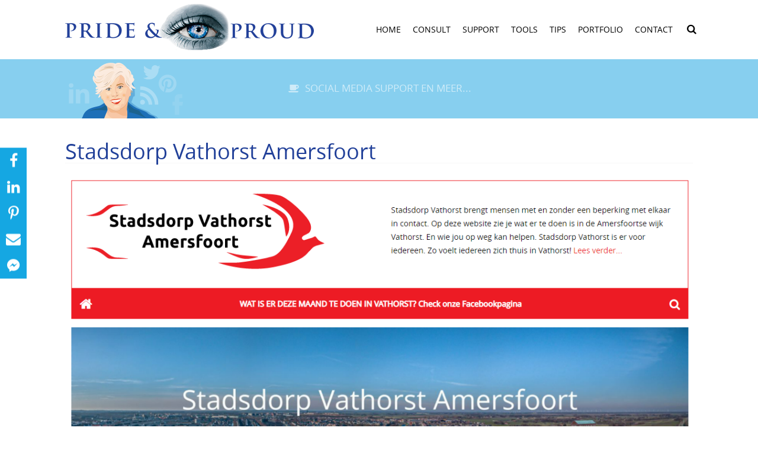

--- FILE ---
content_type: text/html; charset=utf-8
request_url: https://www.social-media-support.nl/stadsdorp-vathorst-amersfoort.html
body_size: 6401
content:
<!DOCTYPE HTML><html lang="nl" prefix="og: http://ogp.me/ns# fb: http://ogp.me/ns/fb#"><head><meta charset="utf-8"><meta name="viewport" content="width=device-width, initial-scale=1"><base href="https://www.social-media-support.nl/"><title>Stadsdorp vathorst amersfoort Pride &amp; Proud PR en Communicatie</title>              <meta property="og:title" content="Stadsdorp vathorst amersfoort Pride &amp; Proud PR en Communicatie"><meta name="description" content="Voor Zorginstelling Amerpoort ontwikkelden CF Consultancy en Pride &amp; Proud een website met activiteiten in Vathorst  voor mensen met en zonder beperking.">              <meta property="og:description" content="Voor Zorginstelling Amerpoort ontwikkelden CF Consultancy en Pride &amp; Proud een website met activiteiten in Vathorst  voor mensen met en zonder beperking."><meta name="keywords" content="stadsdorp,vathorst,amersfoort,Social media support,contentmarketing,zoekmachine optimalisatie,webteksten,copywriter,SEO tekstschrijver,Content marketing,Public Relations" /><meta property="og:image" content="https://www.social-media-support.nl/images/stadsdorp_vathorst_amersfoort.png">          <meta property="og:image:width" content="1119">          <meta property="og:image:height" content="932">			  <meta property="og:url" content="https://www.social-media-support.nl/stadsdorp-vathorst-amersfoort.html">			  <meta property="og:type" content="website">          <meta property="og:site_name" content="Pride &amp; Proud PR">          <meta property="og:locale" content="nl-NL">      		  <meta name="twitter:image" content="https://www.social-media-support.nl/images/stadsdorp_vathorst_amersfoort.png"><link rel="canonical" href="https://www.social-media-support.nl/stadsdorp-vathorst-amersfoort.html"><meta name="robots" content="max-snippet:-1, max-image-preview:large, max-video-preview:-1"><meta name="generator" content="CFCMSmini | https://www.cfconsultancy.nl"><meta name="google-site-verification" content="6Jreoe8-do1IlAyOTCmZqs0K1tw08m_3rSh2gHEfdro"><meta name="google-site-verification" content="vJGx1pTCgLaiBS_yO7ddqLbxvyWXnrUyGjG3rQ393uk"><meta name="msvalidate.01" content="90F311B46D23AD707A6C290B2DC0FFE5"><meta name="p:domain_verify" content="1c20081ceede6dd44dac40a72e79242d"/><link rel="preload" href="./fonts/cfcms.woff2?9031347" as="font" type="font/woff2" crossorigin="anonymous"><link rel="preload" href="./fonts/opensans-regular-webfont.woff2" as="font" type="font/woff2" crossorigin="anonymous"><link rel="search" type="application/opensearchdescription+xml" title="Pride &amp; Proud PR" href="opensearch.php"><link rel="alternate" type="application/rss+xml" title="Pride &amp; Proud PR nieuws feed " href="https://www.social-media-support.nl/rss.php"><meta property="fb:admins" content="100003033328437"><meta property="fb:app_id" content="1516847481669328"><link rel="apple-touch-icon" sizes="180x180" href="/apple-touch-icon.png"><link rel="icon" type="image/png" sizes="32x32" href="/favicon-32x32.png"><link rel="icon" type="image/png" sizes="16x16" href="/favicon-16x16.png"><link rel="manifest" href="/manifest.json"><link rel="mask-icon" href="/safari-pinned-tab.svg" color="#5bbad5"><meta name="theme-color" content="#ffffff"><link rel="stylesheet" href="./css/print.css" media="print" onload="this.rel='stylesheet'"><link rel="preload stylesheet" href="./css/reset.css,responsive.gs.12col.css,basis.css,style.css?ver=2.49" as="style"><link rel="preload stylesheet" href="./css/twitter.css,albums.css,comments.css,slippry.css,cfcms.css,jquery-social-share-bar.css,csshorizontalmenu3level.css,youtubeplaylist.css,magnific-popup.css,slicknav.css,tipsy.css,ui.totop.css,routeplanner.css?ver=2.49" as="style"></head><body><div class="container row">    <header>	<div id="menutot">	<div id="menuholder">		<div class="logo">			<div itemscope itemtype="http://schema.org/Organization">			  <a title="SOCIAL MEDIA SUPPORT" itemprop="url" href="https://www.social-media-support.nl/"><img width="420" height="82" data-pin-nopin="false" class="logo-image" alt="SOCIAL MEDIA SUPPORT Pride &amp; Proud PR en Communicatie" itemprop="logo" src="https://www.social-media-support.nl/img/prideandproudpr.png"></a>			</div>		</div>		<nav id="menu">		<div id="cssmenu">		  <ul id="verticalmenu"><li><a class="scrolling" href="/" title="Home">Home</a></li><li><a class="scrolling" href="#" title="Online media Consult">Consult</a><ul><li><a class="scrolling" href="over-online-media-consultant-paula-de-boer.html" title="Over online media consultant Paula de Boer">Online media consult</a></li><li><a class="scrolling" href="content-marketing-advies.html" title="Content Marketing advies">Content Marketing advies</a></li><li><a class="scrolling" href="social-media-consult-ondernemers.html" title="Social Media voor ondernemers">Social Media voor ondernemers</a></li></ul></li><li><a class="scrolling" href="#" title="Support">Support</a><ul><li><a class="scrolling" href="duurzame-website-laten-maken.html" title="Duurzame website">Duurzame website</a></li><li><a class="scrolling" href="goedkope-website.html" title="Wil jij een goedkope website laten maken, met een professionele lay-out?">Goedkope website</a></li><li><a class="scrolling" href="website-met-sterk-webdesign.html" title="website voor visuele verleiding">Website voor visuele verleiding</a></li><li><a class="scrolling" href="website-voor-anbi-instellingen-of-vrijwilligersorganisaties.html" title="Goedkope website voor ANBI Stichtingen of Vereningen">Website voor ANBI Instellingen of Verenigingen</a></li><li><a class="scrolling" href="social-media-bijhouden-voor-bedrijven.html" title="Beheer van Social Media">Social Media Support</a></li><li><a class="scrolling" href="zakelijk-gebruik-google.html" title="Google Mijn Bedrijf zakelijk gebruik">Google Mijn Bedrijf</a></li><li><a class="scrolling" href="hoger-scoren-in-google.html" title="Zoekmachineoptimale website">SEO teksten voor jouw website</a></li><li><a class="scrolling" href="google-bedrijfsfotografie.html" title="Google Maps Business View is een virtuele rondleiding in 360 graden fototechniek">Google Maps Business view</a></li><li><a class="scrolling" href="videomarketing.html" title="Videomarketing">videomarketing</a></li><li><a class="scrolling" href="animatievideo.html" title="een animatievideo als marketingtool">Animatievideo</a></li><li><a class="scrolling" href="online-profilering.html" title="Online branding">Online branding </a></li></ul></li><li><a class="scrolling" href="#" title="social media tools">tools</a><ul><li><a class="scrolling" href="social-hotspot.html" title="Social Hotspot biedt ondernemers een tool welke het mogelijk maakt wifi gebruikers om te zetten in ambassadeurs, op zowel Facebook als Twitter.">Social Hotspot</a></li><li><a class="scrolling" href="wordpress-seo-plugin-van-yoast.html" title="De SEO plugin van Yoast helpt je jouw website zoekmachine optimaal te maken.">SEO voor je Wordpress website</a></li><li><a class="scrolling" href="laadtijd-van-een-website.html" title="De laadtijd van je website wordt geanalyseerd door Google">Test de snelheid van je website</a></li><li><a class="scrolling" href="facebook-plugin-voor-wordpress.html" title="Facebook tijdlijn">Facebook tijdlijn</a></li></ul></li><li><a class="scrolling" href="#" title="Tips voor social media">Tips</a><ul><li><a class="scrolling" href="tips.html" title="Tips">Tips voor social media</a></li><li><a class="scrolling" href="veelgestelde-vragen-social-media-en-online-branding.html" title="FAQ - heb je vragen over social media of online branding?">Heb jij een vraag over social media of online branding?</a></li></ul></li><li><a class="scrolling" href="#" title="Portfolio">Portfolio</a><ul><li><a class="scrolling" href="portfolio.html" title="Portfolio">Portfolio</a></li><li><a class="scrolling" href="reviews.html" title="Reviews en recensies">Reviews en recensies</a></li></ul></li><li><a class="scrolling" href="#" title="Contact">Contact</a><ul><li><a class="scrolling" href="contact.html" title="Contact">Contact</a></li><li><a class="scrolling" href="adres.html" title="Adres">Adres</a></li><li><a class="scrolling" href="social-media-consultant-inhuren.html" title="Wil je een Social Media Consultant inhuren?">Social Media Consultant</a></li><li><a class="scrolling" href="samenwerkingen.html" title="Een bundeling van krachten van specialisten op het gebied van online profilering  Samen met vakkundige illustratoren, 3D-producenten, grafisch vormgevers, drukkerijen en webbouwers, kan ik inspringen op ver uiteenlopende wensen van mijn opdrachtgevers.">samenwerking</a></li><li><a class="scrolling" href="privacyreglement-pride-proud-pr-en-communicatie.html" title="Privacyreglement">Privacyreglement</a></li><li><a class="scrolling" href="algemene-voorwaarden.html" title="Algemene Voorwaarden voor samenwerking met Pride &amp; Proud PR en Communicatie">Algemene Voorwaarden</a></li></ul></li><li class="menusearch"><a id="floatsearch" title="Zoeken" href="#" class="scrolling fa fa-search"></a></li></ul>		</div>		</nav>	</div>	</div>	<div id="overlay-wrapper">	    <div id="overlay">	    	<div class="search-wrapper" id="search-overlay">                <a href="#" id="search-close" title="Sluiten"><span class="fa fa-times"></span></a>				<div itemscope itemtype="http://schema.org/WebSite">				  <meta itemprop="url" content="https://www.social-media-support.nl/"/>				  <form id="search-form" itemprop="potentialAction" itemscope itemtype="http://schema.org/SearchAction" action="./zoeken.html" method="get" onsubmit="javascript:if (this.keyword.value== 'Typ hier om te zoeken...') return false; this.submit();return false;">				    <meta itemprop="target" content="https://www.social-media-support.nl/zoeken.html?keyword={keyword}"/>				    <input itemprop="query-input" type="text" placeholder="Typ hier om te zoeken..." onfocus="this.placeholder = ''" onblur="this.placeholder = 'Typ hier om te zoeken...'" id="search-field" name="keyword" required/>					<span onclick="startDictation()" class="speechmic fa fa-microphone" aria-hidden="true"></span>				</form>				</div>			</div>		</div>	</div>	<div class="clear"></div>		<div class="bannervervolg">		<div class="bannervervolgrow row">			<article class="bannervervolgrowright col span_12">				<img src="images/rotator/Pride-Proud-PR-en-Communicatie.png" alt="Tekstschrijven, Personal en Public Relations, Social Media support en Social Media training">							<h2><i class="fa fa-coffee" aria-hidden="true"></i>  SOCIAL MEDIA SUPPORT en meer...</h2>			</article>		</div>	</div>    </header>			<main class="row gutters main">	<article class="col span_12">      <div class="content">           <h1>Stadsdorp Vathorst Amersfoort</h1> <p><a title="Stadsdorp Vathorst" href="https://www.stadsdorpvathorst.nl/" target="_blank" rel="noopener"><img loading="lazy" src="/images/stadsdorp_vathorst_amersfoort.png" alt="Stadsdorp Vathorst Amersfoort" /></a></p> <p>&nbsp;</p> <p>In opdracht van Zorginstelling Amerpoort hebben CF Consultancy en Pride &amp; Proud PR en Communicatie een website ontwikkeld met een eenvoudige structuur, om activiteiten in de wijk Vathorst te bundelen voor mensen met en zonder beperking. <br />Het belangrijkste doel van de website is de leesbaarheid en gebruikersvriendelijkheid. <br />De website moet voor iedereen eenvoudig te begrijpen zijn.<br /><br />Stadsdorp Vathorst in Amersfoort brengt mensen met elkaar in contact. Op de website ziet de doelgroep wat er te doen is in de Amersfoortse wijk Vathorst en welke organisaties hulp bieden bij zorgvragen.&nbsp;<br /><br />Helaas zijn er weinig activiteiten van start gegaan, vanwege de Covid-19 crisis in 2020 en 2021.<br /><br /><br />&nbsp;</p><div style="height:20px; font-size:0.1em;">&nbsp;</div>&nbsp;&nbsp;&nbsp;<a class="tooltip" href="portfolio.html" title="Ga naar het portfolio overzicht">&laquo; Portfolio overzicht</a>              </div>      <div class="clear"></div>	</article>	</main>		</div><footer class="row"><div class="footer">    <article class="foot col span_5">	<div class="contact">	<h4>Contact</h4>    <div itemscope itemtype="http://schema.org/LocalBusiness">	    <span itemprop="name"><strong>Pride &amp; Proud PR en Communicatie</strong></span><br>		<span itemprop="name">Paula de Boer - de Schipper</span>	      <div itemprop="address" itemscope itemtype="http://schema.org/PostalAddress">		      <span itemprop="streetAddress">Havikshorst 21</span><br>		      <span itemprop="postalCode">3871 JK </span> <span itemprop="addressRegion">HOEVELAKEN</span><br>              <span itemprop="telephone"><a href="tel:+31332089003"><i class="fa fa-phone" aria-hidden="true"></i> +31 (0)33 208 9003</a></span><br>		      <span itemprop="telephone"><a href="tel:+31620560667"><i class="fa fa-phone" aria-hidden="true"></i> +31 (0)6 20 56 06 67</a></span><br>		      <a href="mailto:&#x69;&#x6E;&#x66;&#111;&#x40;&#x73;&#x6F;&#x63;&#x69;&#97;&#108;&#x2D;&#x6D;&#x65;&#x64;&#x69;&#x61;&#x2D;&#115;&#x75;&#112;&#x70;&#x6F;&#114;&#116;&#46;&#110;l" itemprop="email"><i class="fa fa-envelope-o" aria-hidden="true"></i> &#x69;&#x6E;&#102;&#x6F;&#64;&#115;&#x6F;&#x63;&#x69;&#97;&#108;&#45;&#109;&#x65;&#100;&#x69;&#x61;&#45;&#115;&#x75;&#112;&#x70;&#x6F;&#x72;&#x74;&#46;&#x6E;l</a><br>		  </div>	      <div itemprop="geo" itemscope itemtype="http://schema.org/GeoCoordinates">		      <meta itemprop="latitude" content="52.171047">		      <meta itemprop="longitude" content="5.463035">	      </div>    	 <div itemprop="image" itemscope itemtype="https://schema.org/ImageObject">			 <meta itemprop="url" content="https://www.social-media-support.nl/img/prideandproudpr.png">    	 </div>		 <span itemprop="priceRange" content="€"></span>	 </div>     <a title="Beter gevonden worden" href="https://beter-gevonden-worden.online/" target="_blank" rel="noopener">Beter gevonden worden online ?</a>	<div class="social">	<h4>Volg je mij? </h4>	<span itemscope itemtype="http://schema.org/Organization">	  <link itemprop="url" href="https://www.social-media-support.nl/">	  <a title="facebook" rel="noopener" itemprop="sameAs" href="https://www.facebook.com/PrideandProudCommunicatie" class="fa fa-facebook-square" target="_blank"></a>	  <a title="linkedin" rel="noopener" itemprop="sameAs" href="https://www.linkedin.com/in/pauladeboer/?ppe=1" class="fa fa-linkedin-square" target="_blank"></a>	  <a title="pinterest" rel="noopener" itemprop="sameAs" href="https://nl.pinterest.com/pdeboer65/" class="fa fa-pinterest-square" target="_blank"></a>	  <a title="twitter" rel="noopener" itemprop="sameAs" href="https://twitter.com/PrideandProud" target="_blank"><svg fill="none" height="35" width="35" xmlns="http://www.w3.org/2000/svg" viewBox="0 0 512 512"><path d="M0 0h512v512H0z" fill="#15A7E2"/><path clip-rule="evenodd" d="M192.034 98H83l129.275 170.757L91.27 412h55.908l91.521-108.34 81.267 107.343H429L295.968 235.284l.236.303L410.746 99.994h-55.908l-85.062 100.694zm-48.849 29.905h33.944l191.686 253.193h-33.944z" fill="#fff" fill-rule="evenodd"/></svg></a>	  <a title="youtube" rel="noopener" itemprop="sameAs" href="https://www.youtube.com/channel/UCvQql3ykDJLHPcqeHEXLA5w" class="fa fa-youtube-square" target="_blank"></a>	  <a title="rss" itemprop="sameAs" href="https://www.social-media-support.nl/rss.php" class="fa fa-rss-square" target="_blank"></a>	</span><br><br><div class="review-widget_net" data-uuid="dcb3ef23-ddbf-4b59-a7f1-85145c7315f3" data-template="8" data-filter="" data-lang="nl" data-theme="light"><a href="https://www.review-widget.net/" target="_blank" rel="noopener">    <img src="https://grwapi.net/assets/spinner/spin.svg" title="Google Review Widget" alt="Review Widget"></a></div><script async type="text/javascript" src="https://grwapi.net/widget.min.js"></script>	</div>    </article>    <article class="foot col span_2">	<div class="tweets">		</div>    </article>    <article class="foot col span_5">    <div id="wrapper">		<div class="footer links">			<p><em>Bij het bezoeken van mijn website ga je akkoord met het opslaan van COOKIES.</em><br /><em><strong>Ik bewaar <span style="text-decoration: underline;">nooit</span> gegevens om te verkopen aan derden. Lees mijn <a href="privacyreglement-pride-proud-pr-en-communicatie.html">privacyverklaring</a> waarin de bestaande wettelijke regels voor de bescherming van persoonsgegevens, zoals de &ldquo;Algemene Verordening Gegevensbescherming&rdquo; (AVG) zijn opgenomen.</strong></em></p><h3>Pride &amp; Proud is geregistreerd met BTW id: NL002144162B86&nbsp;</h3><p><a title="Algemene Voorwaarden en vrijwaring" href="algemene-voorwaarden.html"><strong>Klik hier voor de Algemene Voorwaarden</strong></a>&nbsp;</p>		</div><img src="https://api.thegreenwebfoundation.org/greencheckimage/www.social-media-support.nl?nocache=true" alt="This website is hosted Green - checked by thegreenwebfoundation.org">    </div>    </article>	<div class="clear"></div>		<div class="copyright">		    <p>@Pride &amp; Proud PR en Communicatie 2026 - <a href="sitemap.html">sitemap</a></p>		</div></div></footer><!-- END --><script src="https://ajax.googleapis.com/ajax/libs/jquery/3.6.4/jquery.min.js" integrity="sha256-oP6HI9z1XaZNBrJURtCoUT5SUnxFr8s3BzRl+cbzUq8= sha384-UG8ao2jwOWB7/oDdObZc6ItJmwUkR/PfMyt9Qs5AwX7PsnYn1CRKCTWyncPTWvaS sha512-pumBsjNRGGqkPzKHndZMaAG+bir374sORyzM3uulLV14lN5LyykqNk8eEeUlUkB3U0M4FApyaHraT65ihJhDpQ==" crossorigin="anonymous"></script><script>if (typeof jQuery === 'undefined'){  document.write(unescape("%3Cscript src='./cms/js/jquery.min.js'"));}</script><script src="./cms/js/jquery.routeplanner.js,jquery.hoverup.js,slippry.min.js,jquery.magnific-popup.min.js,jquery-social-share-bar.js,jquery.slicknav.min.js?ver=2.49"></script><script src="./cms/js/jquery.ui.totop.js,jquery.mosaicflow.min.js,jquery.validate.js,jquery.tipsy.js,jquery-config.js?ver=2.49"></script><script>/* <![CDATA[ */		var ctrlDown = false;		var ctrlKey = 17, zKey = 90;		$(document).keydown(function(event){			if(event.keyCode == ctrlKey){				ctrlDown = true;			}		}).keyup(function(event){			if(event.keyCode == ctrlKey){				setTimeout("ctrlDown = false;",300);			}			if(event.keyCode == zKey && ctrlDown && confirm("Wil je de inhoud van deze website bewerken?")){			document.location = './cms/index.php?redirect=%2Fstadsdorp-vathorst-amersfoort.html';			}		});		/* ]]> */</script><div id="share-bar"></div><script>if(navigator.cookieEnabled) {window.onload = function() { setTimeout(function () { var img=new Image(1,1);img.src="./cms/stats.php?cfcms_statistics="+encodeURIComponent(document.referrer)+"|stadsdorp-vathorst-amersfoort"; }, 3000) };}</script><div class='code'> <a rel="noopener" title="Messenger Paula de Boer van PrideandProud" id="fb_link" style="display: inline;" href="https://m.me/PauladeBoervanPrideandProud" target="_blank"><div class="fbmessenger wposbottom_right"><img title="Chat met messenger" id="img_msg" style="display: inline;" src="./img/msg.png"><img title="Email mij" id="img_email" style="display: none;" src="./img/email-icon-transparent.png"> </div> </a></div></body></html>

--- FILE ---
content_type: text/css; charset=utf-8
request_url: https://www.social-media-support.nl/css/reset.css,responsive.gs.12col.css,basis.css,style.css?ver=2.49
body_size: 14693
content:
html,body,div,span,applet,object,iframe,h1,h2,h3,h4,h5,h6,p,blockquote,pre,a,abbr,acronym,address,big,cite,code,del,dfn,em,font,img,ins,kbd,q,s,samp,small,strike,strong,sub,sup,tt,var,dl,dt,dd,ol,ul,li,fieldset,form,label,legend,table,caption,tbody,tfoot,thead,tr,th,td{margin:0;padding:0;border:0;outline:0;font-weight:inherit;font-style:inherit;font-size:100%;font-family:inherit;}table,caption,tbody,tfoot,thead,tr,th,td{border:1px solid transparent;}:focus{outline:0;}html{-webkit-text-size-adjust:none;-moz-text-size-adjust:none;-ms-text-size-adjust:none;}p{max-height:999999px;}body{line-height:1;color:black;background:white;}ol,ul{list-style:none;}table{border-collapse:separate;border-spacing:0;}caption,th,td{text-align:left;font-weight:normal;}blockquote:before,blockquote:after,q:before,q:after{content:"";}blockquote,q{quotes:"" "";}*{-webkit-box-sizing:border-box;-moz-box-sizing:border-box;box-sizing:border-box;}img{-webkit-box-sizing:content-box;-moz-box-sizing:content-box;box-sizing:content-box;}.container{margin:0 auto;}.container:after,.row:after,.col:after,.clr:after,.group:after{content:"";display:table;clear:both;}.row{padding-bottom:0em;}.col{display:block;float:left;width:100%;}@media ( min-width : 768px ){.gutters .col{margin-left:2%;}.gutters .col:first-child{margin-left:0;}}@media ( min-width : 768px ){.span_1{width:8.33333333333%;}.span_2{width:16.6666666667%;}.span_3{width:25%;}.span_4{width:33.3333333333%;}.span_5{width:41.6666666667%;}.span_6{width:50%;}.span_7{width:58.3333333333%;}.span_8{width:66.6666666667%;}.span_9{width:75%;}.span_10{width:83.3333333333%;}.span_11{width:91.6666666667%;}.span_12{width:100%;}.gutters .span_1{width:6.5%;}.gutters .span_2{width:15.0%;}.gutters .span_3{width:23.5%;}.gutters .span_4{width:32.0%;}.gutters .span_5{width:40.5%;}.gutters .span_6{width:49.0%;}.gutters .span_7{width:57.5%;}.gutters .span_8{width:66.0%;}.gutters .span_9{width:74.5%;}.gutters .span_10{width:83.0%;}.gutters .span_11{width:91.5%;}.gutters .span_12{width:100%;}}@media only screen and (min-width:768px) and (max-width: 950px){.gutters .span_3{width:97.5%;}.gutters .span_6{width:70.5%;}}.container{width:100%;padding:0;}.top{background:#fff;margin:95px 0 0 0;float:right;margin-right:35px;}.top a{margin:2px;}.main{background:#fff;max-width:1100px;margin:0 auto;display:block;}header{margin:0;padding:0;border-top:0px solid #15A7E2;}.head{position:relative;margin:0 auto;height:170px;max-width:1100px;}nav{width:100%;margin:auto;top:0;position:relative;}article{padding:20px;}article a{overflow-wrap:break-word;word-wrap:break-word;-ms-word-break:break-all;word-break:break-all;word-break:break-word;-ms-hyphens:auto;-moz-hyphens:auto;-webkit-hyphens:auto;hyphens:auto;}aside{padding:20px;min-height:550px;background:transparent url('[data-uri]') no-repeat right 8px;}footer{margin:0;text-align:right;min-height:250px;background:#F7F7F7;border-top:1px solid #15A7E2;}.footer{max-width:1100px;margin:0 auto;padding:15px 15px;}.footer h4{color:#ee7782;}.foot{padding:10px;text-align:left;}.copyright{margin:20px 0;padding:10px 0;border-top:1px solid #EAEAEA;text-align:left;}.clear{clear:both;}.menu li .actief{color:#000;}.menu li ul li .actief{color:#000;}.logo{padding:0 0 0 10px;float:left;display:block;}.logo img{margin:5px 0 0 10px;}.logo-small{width:70% !important;margin-top:5px;}.slicknav_menu{display:none;}#menu select{display:none;}.banner{max-width:1100px;height:100px;margin:0 auto;}.banner2{max-width:1100px;margin:0 auto;background:#fff;height:500px;}.newsbanner{padding:0;}.bannertext{color:#003366;font-size:21px;}.bannerrow{max-width:1100px;margin:0 auto;}.bannerrowleft{margin-top:110px;}.bannerrowright{margin-top:180px;color:#fff;font-size:20px;line-height:36px;}.bannerrowright h1{color:#fff;border-bottom:0;}.bannervervolg{background:#87cfef none repeat scroll 0 0;width:100%;height:200px;padding:15px;}.bannervervolgrow{max-width:1100px;margin:0 auto;}.bannervervolgrowright{height:200px;}.bannervervolgrowright h2{margin-top:-75px;color:#fff;line-height:36px;text-transform:uppercase;text-align:center;font-size:17px;opacity:0.6;}.bannervervolgrowright img{margin-top:65px;}.ulstructure{max-width:1100px;margin:0 auto;height:auto;padding:0 20px 0 20px;}.ulstructurerow{max-width:1100px;margin:0 auto;text-align:center;}.ulstructurerow h2{text-transform:uppercase;}.ulstructurerow p{padding:15px;}.ulstructure2{padding:0;}.mce-toc{padding:10px;}html{overflow-y:scroll;}@font-face{font-family:'open_sansregular';src:url('../fonts/opensans-regular-webfont.eot');src:url('../fonts/opensans-regular-webfont.eot?#iefix') format('embedded-opentype'),url('../fonts/opensans-regular-webfont.woff') format('woff'),url('../fonts/opensans-regular-webfont.woff2') format('woff2'),url('../fonts/opensans-regular-webfont.ttf') format('truetype'),url('../fonts/opensans-regular-webfont.svg#open_sansregular') format('svg');font-weight:normal;font-style:normal;font-display:swap;}body{font:16px open_sansregular;color:#3a515b;background:#fff;line-height:24px;-webkit-text-size-adjust:100%;}table{border-spacing:8px;border-collapse:separate;}table tr td{font:16px open_sansregular;color:#000;line-height:20px;}table th,table td{vertical-align:top;}.tablerow{background-color:transparent;border-collapse:collapse;border:1px solid #000;width:100%;}.tablerow th{background-color:#000;color:white;text-align:left;}.tablerow td,.tablerow th{padding:5px;border:1px solid #C4C4C4;}.tablerow1{background-color:transparent;border-collapse:collapse;width:100%;}.tablerow1 th{background-color:#000;color:white;text-align:left;}.tablerow1 td,.tablerow th{padding:5px;border:0px solid #C4C4C4;}.tabletop th,.tabletop td{vertical-align:top;}.ptop{margin-top:0;}hr{border:0;height:1px;width:90%;background-image:-webkit-linear-gradient(left,#f0f0f0,#214099,#f0f0f0);background-image:-moz-linear-gradient(left,#f0f0f0,#214099,#f0f0f0);background-image:-ms-linear-gradient(left,#f0f0f0,#214099,#f0f0f0);background-image:-o-linear-gradient(left,#f0f0f0,#214099,#f0f0f0);}h1{font:36px Georgia,open_sansregular;line-height:40px;color:#214099;border-bottom:1px solid #F7F7F7;margin-bottom:20px;}h2,h3,h4,h5{font:24px Georgia,open_sansregular;line-height:25px;color:#214099;margin-bottom:20px;}h6{font:20px Georgia,open_sansregular;color:#fff;margin-bottom:0;}strong,b,strong *,b *{font-weight:bold !important;}em,i,em *,i *{font-style:italic !important;}p{margin-bottom:15px;}a img{border:0;}a{color:#22a0d4;text-decoration:none;outline:none;}a:hover{text-decoration:underline;color:#224099;}a:active{background:none;}blockquote::before{color:#214099;content:"\201C";display:block;font-size:80px;left:10px;position:absolute;top:-20px;}blockquote{color:#666;font-style:italic;line-height:1.45;margin:0.25em 0;padding:0.25em 65px;position:relative;}.content{padding:0 0 10px 0;overflow-wrap:break-word;word-wrap:break-word;min-height:350px;}#side{padding:10px;background-color:#F7F7F7;}#side ul{margin:0 0 15px 15px;list-style-type:disc;}#side ol{margin:0 0 15px 15px;list-style-type:decimal;}#side li{margin:0 0 0 15px;}.head-slider{visibility:hidden;}.top{font-size:30px;line-height:1.5em;}.social{font-size:20px;}.social h4{margin-top:20px;}.social .fa{font-size:40px;margin:-5px;}.social a{color:#15A7E2;}.social a:hover{color:#000;text-decoration:none;}#wrapper fieldset{width:100%;padding-left:2%;padding-right:2%;border:0;}#wrapper legend{width:96%;margin-bottom:2%;padding-left:2%;padding-right:5px;background-color:#666666;font-size:10px;color:#FFFFFF;}#wrapper label{display:block;width:40%;margin-top:18px;float:left;}#wrapper input{width:60%;margin-top:5px;float:right;}#wrapper .labelselect{float:right;}.content ul{margin:0 0 15px 15px;list-style-type:disc;}.content ol{margin:0 0 15px 15px;list-style-type:decimal;}.content li{margin:0 0 0 15px;}#nieuwsblock{margin:15px 0 0 0;}#topmenuicons{height:0;}#topmenuicons img{padding:0;}#footericons{height:0;}#footericons img{padding:0;}#editicons{height:0;}#editicons img{padding:0;}.formulier_input{background:#FFF url('[data-uri]') repeat-x;padding:6px;border-top:1px solid #ababab;border-right:1px solid #d4d4d4;border-bottom:1px solid #d7d7d7;border-left:1px solid #b3b3b3;font:12px Arial,Helvetica,sans-serif;color:#333;margin-bottom:8px;vertical-align:middle;}.formulier_checkbox{margin-bottom:8px;vertical-align:middle;}.formulier_area{background:#FFF url('[data-uri]') repeat-x top left;font-size:13px;padding:4px;border-top:1px solid #ababab;border-right:1px solid #d4d4d4;border-bottom:1px solid #d7d7d7;border-left:1px solid #b3b3b3;margin:0 0 8px 0;overflow:auto;}.inputbutton{background:#15A7E2;border-style:none;color:#FFFFFF;cursor:pointer;vertical-align:baseline;margin:0 2px;padding:.4em 2em .44em;}.inputbutton:hover{background:#000000;}.inputbutton:active{background:#000000;}button,input[type="reset"],input[type="button"],input[type="submit"],input[type="checkbox"]{outline:none;}select{-webkit-appearance:none;-moz-appearance:none;-ms-appearance:none;appearance:none;outline:0;box-shadow:none;border:1px solid #d7d7d7;background:#fff;background-image:none;}select::-ms-expand{display:none;}.select{position:relative;display:flex;width:15em;height:2.4em;line-height:2.4;overflow:hidden;border-radius:.25em;margin:0 0 10px;}select{flex:1;padding:0 .5em;color:#000;cursor:pointer;font-size:14px;}.select::after{content:'\25BC';position:absolute;color:#A9A9A9;top:0;right:0;padding:0 1em;cursor:pointer;pointer-events:none;-webkit-transition:.25s all ease;-o-transition:.25s all ease;transition:.25s all ease;}.select:hover::after{color:#15A7E2;}.toggle-control{display:inline-block;position:relative;padding-left:40px;margin-bottom:12px;cursor:pointer;-webkit-user-select:none;-moz-user-select:none;-ms-user-select:none;user-select:none;}.toggle-control input{position:absolute;opacity:0;cursor:pointer;height:0;width:0;}.toggle-control input:checked ~ .control{background-color:#15A7E2;}.toggle-control input.error ~ .control{background-color:red;}.toggle-control input:checked ~ .control:after{left:23px;}.toggle-control .control{position:absolute;top:0;left:0;height:22px;width:40px;border-radius:11px;background-color:darkgray;transition:background-color 0.15s ease-in;}.toggle-control .control:after{content:"";position:absolute;left:5px;top:5px;width:12px;height:12px;border-radius:11px;background:white;transition:left 0.15s ease-in;}#form label.error{color:red;;}input.error,textarea.error{outline:1px solid red;}.mce-toc{border:1px dotted #D8D8D8;margin:15px 0;}.mce-toc h2{margin:8px;}.mce-toc ul{margin:0 10px;}.mce-toc li{list-style-type:none;}a.imglink{text-decoration:none;border:none;background:transparent;}a.imglink:hover{border:none;background:transparent;text-decoration:none;}.picasa_img{border:1px solid #E0E0DE;padding:5px;background:#fff;}.default-thumbs img{border:1px solid #E0E0DE;padding:5px;background:#fff;}img{max-width:100%;height:auto;}.imgrechts{display:inline;float:right;margin:0 0 10px 10px;}.imglinks{display:inline;float:left;margin:0 10px 10px 0;}.aligncenter,img.aligncenter{clear:both;display:block;margin-left:auto!important;margin-right:auto!important;}img.aligncenter{margin-bottom:12px;}.youtubethumb,.vimeothumb{padding:5px;border:solid 1px #e0e0de;background:#fff none repeat scroll 0 0;}span.roll{background:url('[data-uri]') center center no-repeat;height:64px;position:absolute;width:64px;z-index:10;margin:15px;}.youtuberechts{float:right;margin:5px 0 5px 10px;}.youtubelinks{float:left;margin:5px 10px 5px 0;}.content .rssfeed ul li{list-style:none;}.content .rssfeed ul{margin:0;}.content .rssfeed li{margin:0 0 10px;}.sitemapdiv{float:left;width:50%;}.sitemapdiv li{width:auto;text-transform:lowercase;}.sitemapdiv li:first-letter{text-transform:uppercase!important;}form.quick-search{padding:0;margin:10px 0 10px 4px;width:210px;height:33px;background:#fff url('[data-uri]') no-repeat;border:none;}form.quick-search p{margin:0;padding:0;border:none;}form.quick-search input{border:none;background:transparent;margin:0;padding:3px;font-size:1.1em;float:left;}form.quick-search .tbox{margin:6px 0 0 5px;width:170px;display:inline;}form.quick-search .btn{width:24px;height:24px;margin:5px 0 0 0;padding:0;outline:none;}form.quick-search label{display:none;}.menusearch a{font-size:1.2em!important;font-family:'FontAwesome' !important;}#overlay-wrapper{background-color:rgba(0,0,0,0.8);display:none;height:100%;left:0;position:fixed;top:0;width:100%;z-index:9999999;}#overlay-wrapper #overlay{margin:100px auto 20px;width:96%;z-index:10000000;}#search-overlay{box-sizing:border-box;display:none;position:relative;z-index:11000000;}#search-overlay #search-field{-moz-border-bottom-colors:none;-moz-border-left-colors:none;-moz-border-right-colors:none;-moz-border-top-colors:none;background:rgba(0,0,0,0) none repeat scroll 0 0;border-color:-moz-use-text-color -moz-use-text-color #fff;border-image:none;border-style:none none solid;border-width:medium medium 1px;color:#fff;font-size:40px;line-height:60px;margin:0;outline:0 none;padding:5px 0;width:100%;}#search-overlay #search-close{cursor:pointer;display:inline-block;font-size:40px;margin-right:15px;padding-top:15px;position:absolute;right:0;top:0;text-decoration:none;z-index:2;}.search-wrapper{margin-left:auto;margin-right:auto;max-width:1170px;}.speechmic{position:absolute;right:60px;top:23px;font-size:30px!important;color:#15A7E2;cursor:pointer;}#search-field.active,.speechmic.active{-webkit-animation:pulsate 2s ease-out;-webkit-animation-iteration-count:infinite;}@-webkit-keyframes pulsate{0%{-webkit-transform:scale(1.0,1.0);fill:1.0;}50%{-webkit-transform:scale(1.0,1.0);opacity:0.5;}100%{-webkit-transform:scale(1.0,1.0);opacity:1.0;}}.faq{width:100%;padding:10px;font:bold 14px Arial,Helvetica,sans-serif;color:#fff;background:#15A7E2;cursor:pointer;border-bottom:1px solid #E3E3E3;display:block;}.faq h3{font:bold 14px Arial,Helvetica,sans-serif;color:#fff;margin:0;}.faq i{float:right;color:#fff;font-style:normal;margin-top:-15px;}.faqvervolg{width:100%;padding:10px;background:#E9E9F2;display:none;}.faqvervolg+.faq{margin-top:-10px;}.faqvervolg+br{display:none;}.tl_location{background-color:#000;padding:10px;margin:6px 0 6px 0;}.tl_timeline_title{}.tl_timeline_title span{font-size:12px;}.tl_location h3{line-height:25px;color:#fff;margin-bottom:0px;font-size:18px;}.tl_the_location_subtitle{color:#fff;margin-bottom:0;}.tl_eventname{background-color:#15A7E2;padding:10px;margin-bottom:2px;}.tl_eventname h4{color:#fff;margin-bottom:0;margin-top:20px;font-size:16px;}.tl_eventname i{float:right;color:#fff;margin-top:-55px;font-style:normal!important;}.tl_subtitle{color:#fff;margin-bottom:0;}.tl_time{position:absolute;float:left;background-color:#000;color:#fff;padding:0 10px 0 10px;}.tl_description{background-color:#E9E9F2;padding:10px 0 0 10px;}.tl_images{background-color:#E9E9F2;padding:0 0 0 10px;}.tl_description_bottom{background-color:#E9E9F2;padding:10px;}.tl_show{display:none;}.tl_cursor{cursor:pointer;}ul.products{list-style:none;font-size:0px;margin-left:-2.5%;}ul.products li{display:inline-block;padding:12px;margin:0 0 2.5% 2.5%;background:#fff;font-size:16px;font-size:1rem;vertical-align:top;box-shadow:0 0 5px #ddd;box-sizing:border-box;-moz-box-sizing:border-box;-webkit-box-sizing:border-box;}ul.products li img{width:100%;height:auto;margin:0 0 10px;}ul.products li h3{margin:0 0 5px;max-height:25px;overflow:hidden;text-overflow:ellipsis;white-space:nowrap;}ul.products li h3 a{text-decoration:none;}ul.products li p{font-size:.8em;line-height:1.5em;color:#666;}ul.products.columns-two li{width:47.5%;}ul.products.columns-three li{width:30.83%;}ul.products.columns-four li{width:22.5%;}.nieuwstitle h2{font:bold 14px/14px open_sansregular;margin:1px;padding:0;}.nieuws{margin-bottom:5px;}.nieuwstitleblock h2{margin-bottom:5px;}.zoekentitle h4{font:18px open_sansregular;margin-bottom:10px;}div.twitter{margin:12px 0 0 0;}div.pagination{padding:3px;margin:3px;}div.pagination a{padding:4px 8px;margin:2px;border:1px solid #F0EADF;text-decoration:none;;}div.pagination a:hover,div.pagination a:active{border:1px solid #627162;}div.pagination span.current{padding:4px 8px;margin:2px;border:1px solid #15A7E2;font-weight:bold;background-color:#15A7E2;color:#FFF;}div.pagination span.disabled{padding:4px 8px;margin:2px;border:1px solid #EEE;color:#DDD;}.youtube-container{position:relative;width:100%;height:0;padding-bottom:56.25%;}.youtube-video{position:absolute;top:0;left:0;width:100%;height:100%;}.sy-slides-crop{border-radius:5px;}#news-demo{display:none;}#futy-container{z-index:3!important;}#fb_widget .label{position:relative;float:left;color:#005f46;min-width:20%}#fb_widget .field{position:relative;float:left}#fb_widget .element{border:0 dotted red;margin:12px;padding:5px;min-height:25px;clear:both}#fb_widget .field input{margin:0;padding:0}#fb_link.disabled{opacity:0;visibility:hidden;}#fb_link.disabled .tooltiptext{font-size:0}#img_email{display:none;}.fbmessenger{position:fixed;bottom:15px;right:15px;z-index:999999999}.fbmessenger span{z-index:999999999;position:absolute;}.fbmessenger.wpostop_left{left:2px;right:initial;top:0;bottom:initial}.fbmessenger.wpostop_right{left:initial;right:15px;top:0;bottom:initial}.fbmessenger.wposbottom_left{left:10px;right:initial;top:initial;bottom:40px;width:70px;}.fbmessenger.wposbottom_right{left:initial;right:15px;top:initial;bottom:0}.fbmessenger img{width:50px;height:50px;opacity:0.6;}.fb_iframe_widget,.fb_iframe_widget span,.fb_iframe_widget span iframe[style],.fb-comments span,.fb-comments iframe{width:100% !important;}@media only screen and (max-width: 1045px){.bannerrowright{margin-top:150px;}}@media only screen and (max-width: 1023px){aside{background:none;}.slicknav_menu{display:block;}#menu ul,#menu2 ul{display:none;}.bannerrowright{margin-top:150px;}}@media only screen and (max-width: 950px){.sidebar{display:none;}.copyright p,footer{padding-left:10px;}.logo{float:left;position:relative;}.head{height:0;}.top{float:left;margin:0 0 0 35px;}.top a{margin:5px;}#youtubeplayer{display:none!important;}#side{}.sidebar-block{margin-top:0!important;}.formgenerator td{width:5px!important;vertical-align:baseline!important;}.formulier_input{max-width:100%!important;}.formulier_area{max-width:100%!important;}.content{min-height:100%!important;}.gutters .span_9{width:100%!important;}}@media only screen and (max-width: 870px){.bannerrowright{margin-top:110px;}}@media only screen and (max-width: 767px){table,thead,tbody,th,td,tr{display:block;}table thead{display:none;}table{height:100%!important;width:100%!important;}table tr td{width:100%!important;}.bannerrowright{margin-top:20px;}.bannerrowleft{text-align:center;}.text-content p{display:none;}.text-content h2{font:16px Georgia,open_sansregular;overflow:hidden;white-space:nowrap;text-overflow:ellipsis;}}@media only screen and (max-width: 750px){ul.products{margin-left:0;}ul.products li{width:46.5% !important;margin:0 10px 20px;}}@media only screen and (max-width: 700px){#side{margin-top:0!important;}h1{font-size:26px!important;}}@media only screen and (max-width: 610px){ul.products{margin-left:0;}ul.products li{width:100% !important;margin:0 0 20px;}.bannervervolgrowright h2{display:none;}}@media only screen and (max-width: 540px){#search-overlay #search-field{font-size:20px;line-height:20px;}#search-overlay #search-close{padding-top:5px;font-size:20px;}.speechmic{right:40px;top:10px;font-size:18px!important;}.imgrechts,.imglinks{width:100%!important;height:auto!important;}}@media only screen and (max-width: 480px){.youtubethumb,.vimeothumb{width:100%;height:auto;}.default-thumbs img{width:100%!important;height:auto!important;}.sitemapdiv{clear:both;white-space:nowrap;overflow:hidden;text-overflow:ellipsis;-o-text-overflow:ellipsis;width:100%!important;}.sitemapdiv ul{margin:0!important;}.slicknav_menu{top:10px!important;}.logo img{width:250px!important;vertical-align:middle;}#menutot,#menuholder{height:70px!important;}.bannervervolgrowright{height:130px;}.bannervervolg{height:130px;}.banner{height:70px;}.bannervervolgrowright h2{margin-top:-55px;overflow:hidden;white-space:nowrap;text-overflow:ellipsis;}.bannervervolgrowright img{margin-top:35px;height:60px;}}@media only screen and (max-width: 360px){}@media only screen and (max-width: 325px){.logo img{width:200px!important;vertical-align:middle;}.slicknav_menu{top:4px!important;}#menutot,#menuholder{height:50px!important;}.banner{height:50px;}.nav-height2{top:2px!important;}.bannervervolgrowright h2{margin-top:35px;}.bannervervolgrowright img{height:70px;margin-top:25px;}}

--- FILE ---
content_type: text/css; charset=utf-8
request_url: https://www.social-media-support.nl/css/twitter.css,albums.css,comments.css,slippry.css,cfcms.css,jquery-social-share-bar.css,csshorizontalmenu3level.css,youtubeplaylist.css,magnific-popup.css,slicknav.css,tipsy.css,ui.totop.css,routeplanner.css?ver=2.49
body_size: 11537
content:
.twitter_date{font-size:10px;color:#B2B2B2;}.twitter_holder{margin:5px 10px 10px 0px;text-align:left;line-height:120%;text-align:left;}.tweet_clear{clear:both;height:0px;}.tweet_even,.tweet_odd{border:solid 1px #E1E8EC;padding:5px;margin-bottom:5px;border-radius:5px;-moz-border-radius:5px;word-wrap:break-word;}.tweet_even:hover,.tweet_odd:hover{}.tweet_even{background-color:#FFF;}.tweet_img{float:left;padding-right:5px;border-radius:5px;-moz-border-radius:5px;width:48px;height:48px;}.tweet_odd{background-color:#F2F5F7;}.tweet_source{font-size:10px;}.tweet_likes{float:right;}.tweet_likes a:hover{text-decoration:none;}#albumblock{margin:10px 0 0 0px;padding:0;}#albumblock img{border:0px solid #DDDDDD;padding:0;}.thumbblock img{margin:0 6px 1px 0;}.content .folders ul,.content .folders ol{margin:0;}.content .folders li{margin:0;}.folders{list-style-type:none;padding-bottom:10px;text-transform:uppercase;font-size:10px;}.folders li{display:inline-block;color:#a1a2a2;font-weight:bold;margin-right:5px;display:inline;}.folders li a{margin:5px;padding:5px 8px;border:1px solid #dadada;line-height:30px;color:#a1a2a2;text-decoration:none;border-radius:5px;}.folders li a:hover,.folders li a.actief,.folders li.actief a{background-color:#e0e0e0;color:#333333;border:1px solid #dadada;text-decoration:none;}.folders .actief{cursor:none;}.content_album{visibility:hidden;}.mosaicflow__column{float:left;}.mosaicflow__item{position:relative;padding:4px;margin:4px 2px 6px;border:1px solid #eee;}.mosaicflow__item img{display:block;width:100%;max-width:500px;height:auto;}.mosaicflow__item p{position:absolute;bottom:0;left:0;width:100%;margin:0;padding:5px;background:hsla(0,0%,0%,.5);color:#fff;font-size:12px;opacity:0;line-height:18px;}.mosaicflow__item:hover p{opacity:1;}.mosaicflow__link{text-decoration:underline;cursor:pointer;}.content #filter ul,#filter ol{margin:0;}#filter li{margin:0 0 0 0;}#filter{display:block;text-transform:uppercase;text-decoration:none;font-size:10px;margin:10px 0;}#filter ul{margin:10px 10px 25px 10px;padding:0;}ul#filter{margin:10px 0 2px 0;padding:0 0 20px 0;}#filter li{display:inline;color:#a1a2a2;font-weight:bold;}#filter li a{padding:5px 8px;margin:5px;border:1px solid #dadada;color:#a1a2a2;text-decoration:none;border-radius:5px;}#filter li a:hover,#filter li a.current,#filter li.current a,#filter li.current-cat a{background-color:#e0e0e0;color:#333333;border:1px solid #dadada;text-decoration:none;}ul#portfolio{float:left;list-style:none;width:100%;margin:0px 0px 0px 0px;padding:5px 10px;}ul#portfolio li{width:330px;height:120px;margin:0px 0px 10px 0px;float:left;}ul#portfolio p{display:none;margin:0;}ul#portfolio img{display:block;}ul#portfolio .load{background:url('images/loading.gif') no-repeat center;}#portfolio .caption{padding:4px;background:#000;color:#ccc;}#portfolio .caption strong{color:#fff;}#portfolio .caption em{font-style:italic;font-family:Georgia,serif;}#portfolio .caption a:hover{color:#fff;}#portfolio .caption.alpha{background-color:rgb(0,0,0);background-color:rgba(0,0,0,0.8);}.comments .comment_header{display:flex;border-bottom:1px solid #eee;padding:15px 0;margin-bottom:10px;align-items:center;}.comments .comment_header .total{color:#777777;font-size:14px;}.comments .comment_header .total2{color:#777777;font-size:14px;flex-grow:1;}.comments .comment_header .write_comment_btn{margin:0;}.comments .comment_header form{padding-right:15px;}.comments .comment_header form select{border:1px solid #eee;padding:5px 15px;border-radius:4px;font-size:14px;}.comments .write_comment_btn,.comments .write_comment .submitbtn,.comments .write_comment button{display:inline-block;background-color:#15A7E2;color:#ffffff;text-decoration:none;margin:10px 0 0 0;padding:7px 8px;border-radius:4px;font-weight:600;border:0;transition:background-color .2s ease;font-size:14px;}.comments .write_comment .submitbtn:disabled,.comments .write_comment .submitbtn[disabled]{opacity:0.2;}.comments .write_comment .email{display:none;}.comments_wrapper .oeps{color:red;padding:10px;background-color:#EDEDED;border-radius:5px;display:block;margin:10px;}.comments .commentmail{display:none!important;;}input:not(:placeholder-shown):invalid{box-shadow:0 0 0 1px red;}.comments .write_comment_btn:hover,.comments .write_comment button:hover{background-color:#000;transition:background-color .2s ease;}.comments .write_comment{display:none;padding:20px 0 10px 0;}.comments .write_comment textarea{width:100%;padding:10px;border:1px solid #ddd;border-radius:5px;height:150px;margin-top:10px;font-size:15px;}.comments .write_comment textarea:focus{border:1px solid #15A7E2;}.comments .write_comment input{display:block;width:250px;padding:10px;border:1px solid #ddd;border-radius:5px;margin-top:10px;}.comments .write_comment input:focus{border:1px solid #15A7E2;}.comments .write_comment button{cursor:pointer;}.comments .comment{display:flex;flex-flow:row;width:100%;padding-top:10px;}.comments .comment>.img{padding-right:15px;}.comments .comment>.img img{border-radius:5px;}.comments #commment_img{width:45px;height:45px;border-radius:5px;display:inline-block;background:#15A7E2;margin-right:15px;}.comments #commment_name{width:100%;text-align:center;color:white;font-size:28px;line-height:48px;text-transform:uppercase;font-weight:bold;}.comments .comment>.con{display:flex;flex-flow:column;width:100%;}.comments .comment>.con .votes{display:flex;flex-flow:column;min-width:40px;align-items:center;}.comments .comment>.con .votes .up,.comments .comment>.con .votes .down{display:flex;text-decoration:none;}.comments .comment>.con .votes .up span{transform:rotate(45deg);}.comments .comment>.con .votes .down span{transform:rotate(225deg);}.comments .comment>.con .name{display:inline;padding:0 5px 3px 0;margin:0;color:#555555;font-size:16px;}.comments .comment>.con .date{color:#888888;font-size:14px;}.comments q{quotes:initial;color:#768383;font-size:14px;}.comments q::before{content:open-quote;}.comments q::after{content:close-quote;}.comments .akkoord{font-size:13px;color:darkgrey;display:block;margin:-20px 0 0 50px;}.comments .comment>.con .comment_content{display:inline-block;max-width:100%;padding:5px 0 5px 0;margin:0;}.comments .comment .comment_footer{display:flex;flex-flow:row;color:#888888;}.comments .comment .comment_footer a{display:inline-block;text-decoration:none;padding:0 5px;}.comments .comment .comment_footer a:hover .arrow{border:solid #555555;border-width:0 2px 2px 0;}.comments .comment .comment_footer .num{padding-right:5px;font-size:14px;}.comments .comment .comment_footer .arrow{border:solid #777777;border-width:0 2px 2px 0;display:inline-block;padding:2px;}.comments .comment .comment_footer .arrow.up{transform:translateY(-2px) rotate(-135deg);}.comments .comment .comment_footer .arrow.down{transform:translateY(-4px) rotate(45deg);}.comments .comment .comment_footer .reply_comment_btn{display:inline-block;text-decoration:none;margin-bottom:10px;font-size:14px;color:#888888;text-overflow:ellipsis;white-space:nowrap;overflow:hidden;}.comments .comment .comment_footer .reply_comment_btn:hover{color:#555555;}.comments .show_more_comments{display:block;text-decoration:none;text-align:center;padding:10px;font-weight:600;color:#777;background-color:#eee;margin:25px 0;font-size:14px;}.comments .show_more_comments:hover{background-color:#e1e1e1;}.comments .loader{display:inline-block;border:2px solid #999;border-top:2px solid #eee;border-radius:50%;width:14px;height:14px;animation:spin 1s ease infinite;}@media only screen and (max-width: 460px){.comments .write_comment input{width:100%;}}@media only screen and (max-width: 420px){.comments #commment_img{width:0;height:0;}}@media only screen and (max-width: 375px){.sortcomments{display:none;}}@media only screen and (max-width: 285px){.comments .write_comment input{width:100%;}}@keyframes spin{0%{transform:rotate(0deg);}100%{transform:rotate(360deg);}}@-webkit-keyframes left-right{0%{-webkit-transform:translateY(-20%) translateX(-10%);-moz-transform:translateY(-20%) translateX(-10%);-ms-transform:translateY(-20%) translateX(-10%);-o-transform:translateY(-20%) translateX(-10%);transform:translateY(-20%) translateX(-10%);}100%{-webkit-transform:translateY(0%) translateX(10%);-moz-transform:translateY(0%) translateX(10%);-ms-transform:translateY(0%) translateX(10%);-o-transform:translateY(0%) translateX(10%);transform:translateY(0%) translateX(10%);}}@-moz-keyframes left-right{0%{-webkit-transform:translateY(-20%) translateX(-10%);-moz-transform:translateY(-20%) translateX(-10%);-ms-transform:translateY(-20%) translateX(-10%);-o-transform:translateY(-20%) translateX(-10%);transform:translateY(-20%) translateX(-10%);}100%{-webkit-transform:translateY(0%) translateX(10%);-moz-transform:translateY(0%) translateX(10%);-ms-transform:translateY(0%) translateX(10%);-o-transform:translateY(0%) translateX(10%);transform:translateY(0%) translateX(10%);}}@-ms-keyframes left-right{0%{-webkit-transform:translateY(-20%) translateX(-10%);-moz-transform:translateY(-20%) translateX(-10%);-ms-transform:translateY(-20%) translateX(-10%);-o-transform:translateY(-20%) translateX(-10%);transform:translateY(-20%) translateX(-10%);}100%{-webkit-transform:translateY(0%) translateX(10%);-moz-transform:translateY(0%) translateX(10%);-ms-transform:translateY(0%) translateX(10%);-o-transform:translateY(0%) translateX(10%);transform:translateY(0%) translateX(10%);}}@keyframes left-right{0%{-webkit-transform:translateY(-20%) translateX(-10%);-moz-transform:translateY(-20%) translateX(-10%);-ms-transform:translateY(-20%) translateX(-10%);-o-transform:translateY(-20%) translateX(-10%);transform:translateY(-20%) translateX(-10%);}100%{-webkit-transform:translateY(0%) translateX(10%);-moz-transform:translateY(0%) translateX(10%);-ms-transform:translateY(0%) translateX(10%);-o-transform:translateY(0%) translateX(10%);transform:translateY(0%) translateX(10%);}}@-webkit-keyframes right-left{0%{-webkit-transform:translateY(0%) translateX(10%);-moz-transform:translateY(0%) translateX(10%);-ms-transform:translateY(0%) translateX(10%);-o-transform:translateY(0%) translateX(10%);transform:translateY(0%) translateX(10%);}100%{-webkit-transform:translateY(-20%) translateX(-10%);-moz-transform:translateY(-20%) translateX(-10%);-ms-transform:translateY(-20%) translateX(-10%);-o-transform:translateY(-20%) translateX(-10%);transform:translateY(-20%) translateX(-10%);}}@-moz-keyframes right-left{0%{-webkit-transform:translateY(0%) translateX(10%);-moz-transform:translateY(0%) translateX(10%);-ms-transform:translateY(0%) translateX(10%);-o-transform:translateY(0%) translateX(10%);transform:translateY(0%) translateX(10%);}100%{-webkit-transform:translateY(-20%) translateX(-10%);-moz-transform:translateY(-20%) translateX(-10%);-ms-transform:translateY(-20%) translateX(-10%);-o-transform:translateY(-20%) translateX(-10%);transform:translateY(-20%) translateX(-10%);}}@-ms-keyframes right-left{0%{-webkit-transform:translateY(0%) translateX(10%);-moz-transform:translateY(0%) translateX(10%);-ms-transform:translateY(0%) translateX(10%);-o-transform:translateY(0%) translateX(10%);transform:translateY(0%) translateX(10%);}100%{-webkit-transform:translateY(-20%) translateX(-10%);-moz-transform:translateY(-20%) translateX(-10%);-ms-transform:translateY(-20%) translateX(-10%);-o-transform:translateY(-20%) translateX(-10%);transform:translateY(-20%) translateX(-10%);}}@keyframes right-left{0%{-webkit-transform:translateY(0%) translateX(10%);-moz-transform:translateY(0%) translateX(10%);-ms-transform:translateY(0%) translateX(10%);-o-transform:translateY(0%) translateX(10%);transform:translateY(0%) translateX(10%);}100%{-webkit-transform:translateY(-20%) translateX(-10%);-moz-transform:translateY(-20%) translateX(-10%);-ms-transform:translateY(-20%) translateX(-10%);-o-transform:translateY(-20%) translateX(-10%);transform:translateY(-20%) translateX(-10%);}}.sy-box.sy-loading{background:url([data-uri]) 50% 50% no-repeat;-webkit-background-size:32px;-moz-background-size:32px;-o-background-size:32px;background-size:32px;min-height:40px;}.sy-box.sy-loading .sy-slides-wrap,.sy-box.sy-loading .sy-pager{visibility:hidden;}.sy-slides-wrap{position:relative;height:100%;width:100%;}.sy-slides-wrap:hover .sy-controls{display:block;}.sy-slides-crop{height:100%;width:100%;position:absolute;overflow:hidden;}.sy-list{width:100%;height:100%;list-style:none;margin:0;padding:0;position:absolute;}.sy-list.horizontal{-webkit-transition:left ease;-moz-transition:left ease;-o-transition:left ease;transition:left ease;}.sy-list.vertical{-webkit-transition:top ease;-moz-transition:top ease;-o-transition:top ease;transition:top ease;}.sy-slide{position:absolute;width:100%;z-index:2;}.sy-slide.kenburns{width:140%;left:-20%;}.sy-slide.kenburns.useCSS{-webkit-transition-property:opacity;-moz-transition-property:opacity;-o-transition-property:opacity;transition-property:opacity;}.sy-slide.kenburns.useCSS.sy-ken:nth-child(1n){-webkit-animation-name:left-right;-webkit-animation-fill-mode:forwards;-moz-animation-name:left-right;-moz-animation-fill-mode:forwards;-o-animation-name:left-right;-o-animation-fill-mode:forwards;animation-name:left-right;animation-fill-mode:forwards;}.sy-slide.kenburns.useCSS.sy-ken:nth-child(2n){-webkit-animation-name:right-left;-webkit-animation-fill-mode:forwards;-moz-animation-name:right-left;-moz-animation-fill-mode:forwards;-o-animation-name:right-left;-o-animation-fill-mode:forwards;animation-name:right-left;animation-fill-mode:forwards;}.sy-slide.sy-active{z-index:3;}.sy-slide>a{margin:0;padding:0;display:block;width:100%;}.sy-slide>a>img{margin:0;padding:0;display:block;width:100%;border:0;}.sy-controls{display:none;list-style:none;height:90%;width:100%;position:absolute;padding:0;margin:0;}.sy-controls li{position:absolute;width:10%;min-width:4.2em;height:100%;z-index:33;}.sy-controls li.sy-prev{left:0;top:0;}.sy-controls li.sy-prev a:after{background-position:-5% 0;}.sy-controls li.sy-next{right:0;top:0;}.sy-controls li.sy-next a:after{background-position:105% 0;}.sy-controls li a{position:relative;width:100%;height:100%;display:block;text-indent:-9999px;}.sy-controls li a:link,.sy-controls li a:visited{opacity:0.4;}.sy-controls li a:hover,.sy-controls li a:focus{opacity:0.8;outline:none;}.sy-controls li a:after{content:"";background-image:url([data-uri]);background-repeat:no-repeat;-webkit-background-size:cover;-moz-background-size:cover;-o-background-size:cover;background-size:cover;text-align:center;text-indent:0;line-height:2.8em;color:#000;font-weight:800;position:absolute;background-color:#fff;width:2.8em;height:2.8em;left:50%;top:50%;margin-top:-1.4em;margin-left:-1.4em;-webkit-border-radius:50%;-moz-border-radius:50%;-ms-border-radius:50%;-o-border-radius:50%;border-radius:50%;}@media only screen and (max-device-width: 600px){.sy-controls{display:block;}.sy-controls li{min-width:2.1em;}.sy-controls li a:after{width:1.4em;height:1.4em;margin-top:-0.7em;margin-left:-0.7em;}}.sy-caption-wrap{position:absolute;bottom:0.6em;z-index:12;width:100%;left:0;}.sy-caption-wrap .sy-caption{position:relative;background-color:rgba(0,0,0,0.54);color:#fff;padding:1em;}.sy-caption-wrap .sy-caption a:link,.sy-caption-wrap .sy-caption a:visited{color:#c152b1;font-weight:600;text-decoration:none;}.sy-caption-wrap .sy-caption a:hover,.sy-caption-wrap .sy-caption a:focus{text-decoration:underline;}@media only screen and (max-device-width: 600px),screen and (max-width: 600px){.sy-caption-wrap{left:0;bottom:0.4em;}.sy-caption-wrap .sy-caption{left:0;padding:0.2em 0.4em;font-size:0.92em;-webkit-border-radius:0;-moz-border-radius:0;-ms-border-radius:0;-o-border-radius:0;border-radius:0;}}.sy-pager{overflow:hidden;*zoom:1;display:block;width:100%;margin:1em 0 0;padding:0;list-style:none;text-align:center;}.sy-pager li{display:inline-block;width:1.2em;height:1.2em;margin:0 1em 0 0;-webkit-border-radius:50%;-moz-border-radius:50%;-ms-border-radius:50%;-o-border-radius:50%;border-radius:50%;}.sy-pager li.sy-active a{background-color:#15A7E2;}.sy-pager li a{width:100%;height:100%;display:block;background-color:#cccccc;text-indent:-9999px;-webkit-background-size:2em;-moz-background-size:2em;-o-background-size:2em;background-size:2em;-webkit-border-radius:50%;-moz-border-radius:50%;-ms-border-radius:50%;-o-border-radius:50%;border-radius:50%;}.sy-pager li a:link,.sy-pager li a:visited{opacity:1.0;}.sy-pager li a:hover,.sy-pager li a:focus{opacity:0.6;}.sy-filler{width:100%;}.sy-filler.ready{-webkit-transition:padding 600ms ease;-moz-transition:padding 600ms ease;-o-transition:padding 600ms ease;transition:padding 600ms ease;}.news-slider{}.news-slider .text-content{position:absolute;top:0;right:0;background-color:rgba(099,176,220,0.3);padding:2em;width:30%;height:100%;}.news-slider .text-content h2{margin:0;color:#fff;}.news-slider .text-content a{color:#fff;}.news-slider .text-content a:hover{color:#fff;text-decoration:underline;}.news-slider .text-content p{margin:1em 0;color:#fff;}.news-slider .text-content a.button-link{padding:0.25em 0.5em;position:absolute;bottom:1em;right:1em;color:#fff;}.news-slider .image-content{line-height:0;}.news-slider .image-content img{max-width:100%;}.news-slider .news-pager{text-align:right;display:block;margin:0.2em 0 0;padding:0;list-style:none;}.news-slider .news-pager li{display:inline-block;padding:0.6em;margin:0 0 0 1em;}.news-slider .news-pager li.sy-active a{color:#31ace2;}.news-slider .news-pager li a{font-weight:500;text-decoration:none;display:block;color:#222;}@media only screen and (max-device-width: 475px),screen and (max-width: 475px){.sy-caption-wrap,.sy-caption{display:none;}}@font-face{font-family:'cfcms';src:url('../fonts/cfcms.eot?9031347');src:url('../fonts/cfcms.eot?9031347#iefix') format('embedded-opentype'),url('../fonts/cfcms.woff2?9031347') format('woff2'),url('../fonts/cfcms.woff?9031347') format('woff'),url('../fonts/cfcms.ttf?9031347') format('truetype'),url('../fonts/cfcms.svg?9031347#cfcms') format('svg');font-weight:normal;font-style:normal;font-display:swap;}[class^="fa-"]:before,[class*=" fa-"]:before{font-family:"cfcms";font-style:normal;font-weight:normal;speak:never;display:inline-block;text-decoration:inherit;width:1em;margin-right:.2em;text-align:center;font-variant:normal;text-transform:none;line-height:1em;margin-left:.2em;-webkit-font-smoothing:antialiased;-moz-osx-font-smoothing:grayscale;}.fa-music:before{content:'\e800';}.fa-heart:before{content:'\e801';}.fa-basket:before{content:'\e802';}.fa-phone:before{content:'\e803';}.fa-leaf:before{content:'\e804';}.fa-angle-circled-right:before{content:'\e805';}.fa-pinterest-square:before{content:'\e806';}.fa-share:before{content:'\e807';}.fa-search:before{content:'\e808';}.fa-envelope:before{content:'\e809';}.fa-users:before{content:'\e80a';}.fa-videocam:before{content:'\e80b';}.fa-edit:before{content:'\e80c';}.fa-chevron-circle-down:before{content:'\e80d';}.fa-envelope-o:before{content:'\f003';}.fa-times:before{content:'\f00d';}.fa-video-camera:before{content:'\f03d';}.fa-chevron-left:before{content:'\f053';}.fa-chevron-right:before{content:'\f054';}.fa-times-circle:before{content:'\f057';}.fa-times-circle-o:before{content:'\f05c';}.fa-comment:before{content:'\f075';}.fa-retweet:before{content:'\f079';}.fa-folder:before{content:'\f07b';}.fa-phone-square:before{content:'\f098';}.fa-twitter:before{content:'\f099';}.fa-facebook:before{content:'\f09a';}.fa-arrow-circle-right:before{content:'\f0a9';}.fa-arrow-circle-down:before{content:'\f0ab';}.fa-files-o:before{content:'\f0c5';}.fa-pinterest-circled:before{content:'\f0d2';}.fa-gplus-squared:before{content:'\f0d4';}.fa-linkedin:before{content:'\f0e1';}.fa-coffee:before{content:'\f0f4';}.fa-angle-left:before{content:'\f104';}.fa-angle-right:before{content:'\f105';}.fa-microphone:before{content:'\f130';}.fa-angle-circled-left:before{content:'\f137';}.fa-chevron-circle-right:before{content:'\f138';}.fa-angle-circled-up:before{content:'\f139';}.fa-angle-circled-down:before{content:'\f13a';}.fa-rss-square:before{content:'\f143';}.fa-youtube-square:before{content:'\f166';}.fa-youtube:before{content:'\f167';}.fa-youtube-play:before{content:'\f16a';}.fa-instagram:before{content:'\f16d';}.fa-tumblr-square:before{content:'\f174';}.fa-skype:before{content:'\f17e';}.fa-google:before{content:'\f1a0';}.fa-reddit-square:before{content:'\f1a2';}.fa-stumbleupon-circle:before{content:'\f1a3';}.fa-digg:before{content:'\f1a6';}.fa-fax:before{content:'\f1ac';}.fa-share-alt:before{content:'\f1e0';}.fa-paypal:before{content:'\f1ed';}.fa-trash:before{content:'\f1f8';}.fa-pinterest:before{content:'\f231';}.fa-whatsapp:before{content:'\f232';}.fa-telegram:before{content:'\f2c6';}.fa-facebook-messenger:before{content:'\f2fe';}.fa-twitter-square:before{content:'\f304';}.fa-facebook-square:before{content:'\f308';}.fa-linkedin-square:before{content:'\f30c';}#share-bar{display:block;position:fixed;top:50%;transform:translateY(-50%);z-index:9999;}.sharing-providers{list-style-type:none;}.sharing-providers{padding:0;margin:0;}.sharing-providers>li{display:block;text-align:center;width:45px;height:45px;padding:0;margin:-1px;background:#15A7E2;transition:0.5s all;position:relative;}.sharing-providers.circle>li{border-radius:50%;margin:2px;}#share-bar.left{left:0;}#share-bar.left .sharing-providers>li{margin-left:0;}#share-bar.right{right:0;}#share-bar.right .sharing-providers>li{margin-right:0;}.sharing-providers>li>a{text-decoration:none !important;font-family:'FontAwesome';width:45px;height:45px;line-height:45px;display:block;}.sharing-providers.circle>li>a{border-radius:50%;}.sharing-providers>li>a{color:white;font-size:25px;}.sharing-providers>li>a,.sharing-providers>li>a:hover{text-decoration:none;}#share-bar.animate .sharing-providers>li:hover{transform:translateX(5px);}#share-bar.right.animate .sharing-providers>li:hover{transform:translateX(-5px);}.sharing-providers>li.facebook:hover{background:#3b5998;}.sharing-providers>li.googleplus:hover{background:#d14836;}.sharing-providers>li.twitter:hover{background:#6CDFEA;}.sharing-providers>li.linkedin:hover{background:#0077B5;}.sharing-providers>li.tumblr:hover{background:#2c4762;}.sharing-providers>li.digg:hover{background:#333333;}.sharing-providers>li.reddit:hover{background:#5f99cf;}.sharing-providers>li.pinterest:hover{background:#cb2027;}.sharing-providers>li.stumbleupon:hover{background:#EB4924;}.sharing-providers>li.email:hover{background:#E3A129;}.sharing-providers>li.messenger:hover{background:#3b5998;}.sharing-providers>li.skype:hover{background:#0066CC;}.sharing-providers>li.whatsapp:hover{background:#009688;}.sharing-providers>li.telegram:hover{background:#32AFED;}#share-bar #badge{width:16px;height:16px;background-color:#ff0000;color:#fff;position:absolute;top:3px;right:6px;font-size:10px;border-radius:50%;display:inline-flex;align-items:center;justify-content:center;font-family:sans-serif;z-index:100;box-shadow:0 0 8px 0px rgba(0,0,0,0.35);}@keyframes highlight{0%{background:#000;}100%{background:#ff0000;}}#share-bar .highlight{animation:highlight 2s infinite!important;}#share-bar .whatsapp{display:none;}@media (max-width: 1130px){#share-bar{bottom:0;top:auto;transform:translate(-50%,0);left:50% !important;right:auto;background:transparent;width:100%;text-align:center;padding:8px;}#share-bar .sharing-providers>li{display:inline-block;}#share-bar.animate .sharing-providers>li:hover{transform:translateX(0px) !important;transform:translateY(-5px) !important;}}@media (max-width: 1024px){#share-bar .whatsapp{display:inline-block!important;}}@media (max-width: 480px){.sharing-providers > li.linkedin,.sharing-providers > li.pinterest,.sharing-providers > li.telegram,.sharing-providers > li.email{display:none !important;}}#menu{width:auto;float:right;}#menuholder{top:0px;max-width:1100px;height:100px;background:#fff;z-index:9999;border-bottom:0px solid #c2a577;margin:0 auto;}.menuholder-shadow{box-shadow:0px 0px 4px 2px #0b3757;}.menuholder-height{height:70px!important;}#menutot{background:#fff none repeat scroll 0 0;height:100px;position:fixed;width:100%;z-index:34;}.nav-height{top:10px!important;}.cloned{background:red;}li.actief a{background:#87cfef;color:#fff;}#cssmenu li .actief{background:#87cfef;color:#fff;}#cssmenu li ul li .actief{color:#000;}* html .basemenu li{float:left;height:1%;}* html .basemenu li a{height:1%;}#cssmenu{padding:0;margin:0;border:0;width:auto;border-bottom:0px solid #87cfef;border-left:0px solid #87cfef;border-right:0px solid #87cfef;}#cssmenu ul,#cssmenu li{list-style:none;margin:0;padding:0;}#cssmenu ul{position:relative;z-index:597;}#cssmenu ul li{float:left;min-height:1px;vertical-align:middle;}#cssmenu ul li.hover,#cssmenu ul li:hover{position:relative;z-index:599;cursor:default;}#cssmenu ul ul{visibility:hidden;position:absolute;top:100%;z-index:598;width:100%;}#cssmenu ul ul li{float:none;}#cssmenu ul ul ul{top:0;left:-300px;width:300px;}#cssmenu ul li:hover>ul{visibility:visible;}#cssmenu ul ul{bottom:0;right:0;}#cssmenu ul ul{margin-top:0;}#cssmenu ul ul li{font-weight:normal;}#cssmenu a{display:block;line-height:1em;text-decoration:none;}#cssmenu{background:#fff;font:14px/28px Georgia,open_sansregular;}#cssmenu>ul{*display:inline-block;}#cssmenu:after,#cssmenu ul:after{content:'';display:block;clear:both;}#cssmenu ul{text-transform:uppercase;}#cssmenu ul ul{border-top:0px solid #87cfef;text-transform:none;min-width:300px;}#cssmenu ul ul a{background:#DDD;color:#000;border-bottom:1px solid #87cfef;border-top:0 none;border-left:0px solid #fff;line-height:26px;padding:5px 20px;font-size:16px;text-transform:capitalize;}#cssmenu ul ul ul{border-top:0 none;}#cssmenu ul ul li{position:relative;}#cssmenu ul ul li:first-child>a{border-top:0px solid #87cfef;}#cssmenu ul ul li:hover>a{color:#ffffff;}#cssmenu ul ul li.has-sub>a:after{content:'+';position:absolute;top:50%;right:15px;margin-top:-8px;}#cssmenu ul li:hover>a,#cssmenu ul li.active>a{background:#87cfef;color:#ffffff;}#cssmenu ul li.has-sub>a:after{content:'+';margin-left:5px;}#cssmenu ul li.last ul{left:auto;right:0;}#cssmenu ul li.last ul ul{left:auto;right:99.5%;}#cssmenu a{color:#000;padding:0 10px;border-right:0px solid #fff;}#cssmenu>ul>li>a{line-height:100px;font-size:14px;border-bottom:0px solid #87cfef;}#cssmenu .imglink{float:left;margin:-55px;}#cssmenu li>ul>li>a:after{font-size:24px;margin-left:0px;position:absolute;right:10px;content:'\25c2';}#cssmenu li>ul>li>a:only-child:after{margin-left:0;content:'';}@media only screen and (max-width: 1200px){#menu{right:0%;}}.vid-youtube{width:100%;margin:0 auto;}.vid-container{position:relative;padding-bottom:56.25%;padding-top:0;height:0;}.vid-container iframe,.vid-container object,.vid-container embed{position:absolute;top:0;left:0;width:100%;height:100%;}.vid-list-container{width:92%;overflow:hidden;margin-top:10px;margin-left:4%;padding-bottom:20px;}.vid-list{width:15000px;position:relative;top:0;left:0;}.vid-item{display:inline;width:148px;height:148px;float:left;margin:0 2px 0;padding:10px;background:#F2F2F2;}.thumb{overflow:hidden;height:84px;}.thumb img{width:100%;position:relative;top:-13px;}.vid-item .desc{font-size:11px;margin-top:5px;}.vid-item:hover{background:#CBCBCB;cursor:pointer;}.vid-item-selected{background:#CBCBCB;}.arrows{position:relative;width:100%;}.arrow-left{color:#fff;position:absolute;background:#777;padding:15px;left:0;top:-130px;z-index:99;cursor:pointer;}.arrow-right{color:#fff;position:absolute;background:#777;padding:15px;right:0;top:-130px;z-index:100;cursor:pointer;}.arrow-left:hover{background:#15A7E2;}.arrow-right:hover{background:#15A7E2;}@media (max-width: 624px){.caption{margin-top:40px;}.vid-list-container{padding-bottom:20px;}.arrows{position:relative;margin:0 auto;width:96px;}.arrow-left{left:0;top:-25px;}.arrow-right{right:0;top:-25px;}}.mfp-bg{top:0;left:0;width:100%;height:100%;z-index:10042;overflow:hidden;position:fixed;background:#0b0b0b;opacity:0.8;filter:alpha(opacity=80);}.mfp-wrap{top:0;left:0;width:100%;height:100%;z-index:10043;position:fixed;outline:none !important;-webkit-backface-visibility:hidden;}.mfp-container{text-align:center;position:absolute;width:100%;height:100%;left:0;top:0;padding:0 8px;-webkit-box-sizing:border-box;-moz-box-sizing:border-box;box-sizing:border-box;}.mfp-container:before{content:'';display:inline-block;height:100%;vertical-align:middle;}.mfp-align-top .mfp-container:before{display:none;}.mfp-content{position:relative;display:inline-block;vertical-align:middle;margin:0 auto;text-align:left;z-index:10045;}.mfp-inline-holder .mfp-content,.mfp-ajax-holder .mfp-content{width:100%;cursor:auto;}.mfp-ajax-cur{cursor:progress;}.mfp-zoom-out-cur,.mfp-zoom-out-cur .mfp-image-holder .mfp-close{cursor:-moz-zoom-out;cursor:-webkit-zoom-out;cursor:zoom-out;}.mfp-zoom{cursor:pointer;cursor:-webkit-zoom-in;cursor:-moz-zoom-in;cursor:zoom-in;}.mfp-auto-cursor .mfp-content{cursor:auto;}.mfp-close,.mfp-arrow,.mfp-preloader,.mfp-counter{-webkit-user-select:none;-moz-user-select:none;user-select:none;}.mfp-loading.mfp-figure{display:none;}.mfp-hide{display:none !important;}.mfp-preloader{color:#cccccc;position:absolute;top:50%;width:auto;text-align:center;margin-top:-0.8em;left:8px;right:8px;z-index:10044;}.mfp-preloader a{color:#cccccc;}.mfp-preloader a:hover{color:white;}.mfp-s-ready .mfp-preloader{display:none;}.mfp-s-error .mfp-content{display:none;}button.mfp-close,button.mfp-arrow{overflow:visible;cursor:pointer;background:transparent;border:0;-webkit-appearance:none;display:block;outline:none;padding:0;z-index:10046;-webkit-box-shadow:none;box-shadow:none;}button::-moz-focus-inner{padding:0;border:0;}.mfp-close{width:44px;height:44px;line-height:44px;position:absolute;right:0;top:0;text-decoration:none;text-align:center;opacity:0.65;filter:alpha(opacity=65);padding:0 0 18px 10px;color:white;font-style:normal;font-size:28px;font-family:Arial,Baskerville,monospace;}.mfp-close:hover,.mfp-close:focus{opacity:1;filter:alpha(opacity=100);}.mfp-close:active{top:1px;}.mfp-close-btn-in .mfp-close{color:#333333;}.mfp-image-holder .mfp-close,.mfp-iframe-holder .mfp-close{color:white;right:-6px;text-align:right;padding-right:6px;width:100%;}.mfp-counter{position:absolute;top:0;right:0;color:#cccccc;font-size:12px;line-height:18px;}.mfp-arrow{position:absolute;opacity:0.65;filter:alpha(opacity=65);margin:0;top:50%;margin-top:-55px;padding:0;width:90px;height:110px;-webkit-tap-highlight-color:rgba(0,0,0,0);}.mfp-arrow:active{margin-top:-54px;}.mfp-arrow:hover,.mfp-arrow:focus{opacity:1;filter:alpha(opacity=100);}.mfp-arrow:before,.mfp-arrow:after,.mfp-arrow .mfp-b,.mfp-arrow .mfp-a{content:'';display:block;width:0;height:0;position:absolute;left:0;top:0;margin-top:35px;margin-left:35px;border:medium inset transparent;}.mfp-arrow:after,.mfp-arrow .mfp-a{border-top-width:13px;border-bottom-width:13px;top:8px;}.mfp-arrow:before,.mfp-arrow .mfp-b{border-top-width:21px;border-bottom-width:21px;opacity:0.7;}.mfp-arrow-left{left:0;}.mfp-arrow-left:after,.mfp-arrow-left .mfp-a{border-right:17px solid white;margin-left:31px;}.mfp-arrow-left:before,.mfp-arrow-left .mfp-b{margin-left:25px;border-right:27px solid #3f3f3f;}.mfp-arrow-right{right:0;}.mfp-arrow-right:after,.mfp-arrow-right .mfp-a{border-left:17px solid white;margin-left:39px;}.mfp-arrow-right:before,.mfp-arrow-right .mfp-b{border-left:27px solid #3f3f3f;}.mfp-iframe-holder{padding-top:40px;padding-bottom:40px;}.mfp-iframe-holder .mfp-content{line-height:0;width:100%;max-width:900px!important;}.mfp-iframe-holder .mfp-close{top:-40px;}.mfp-iframe-scaler{width:100%;height:0;overflow:hidden;padding-top:56.25%;}.mfp-iframe-scaler iframe{position:absolute;display:block;top:0;left:0;width:100%;height:100%;box-shadow:0 0 8px rgba(0,0,0,0.6);background:black;}img.mfp-img{width:auto;max-width:100%;height:auto;display:block;line-height:0;-webkit-box-sizing:border-box;-moz-box-sizing:border-box;box-sizing:border-box;padding:40px 0 40px;margin:0 auto;}.mfp-figure{line-height:0;}.mfp-figure:after{content:'';position:absolute;left:0;top:40px;bottom:40px;display:block;right:0;width:auto;height:auto;z-index:-1;box-shadow:0 0 8px rgba(0,0,0,0.6);background:#444444;}.mfp-figure small{color:#bdbdbd;display:block;font-size:12px;line-height:14px;}.mfp-figure figure{margin:0;}.mfp-bottom-bar{margin-top:-36px;position:absolute;top:100%;left:0;width:100%;cursor:auto;}.mfp-title{text-align:left;line-height:18px;color:#f3f3f3;word-wrap:break-word;padding-right:36px;}.mfp-image-holder .mfp-content{max-width:100%;}.mfp-gallery .mfp-image-holder .mfp-figure{cursor:pointer;}@media screen and (max-width: 800px) and (orientation: landscape),screen and (max-height: 300px){.mfp-img-mobile .mfp-image-holder{padding-left:0;padding-right:0;}.mfp-img-mobile img.mfp-img{padding:0;}.mfp-img-mobile .mfp-figure:after{top:0;bottom:0;}.mfp-img-mobile .mfp-figure small{display:inline;margin-left:5px;}.mfp-img-mobile .mfp-bottom-bar{background:rgba(0,0,0,0.6);bottom:0;margin:0;top:auto;padding:3px 5px;position:fixed;-webkit-box-sizing:border-box;-moz-box-sizing:border-box;box-sizing:border-box;}.mfp-img-mobile .mfp-bottom-bar:empty{padding:0;}.mfp-img-mobile .mfp-counter{right:5px;top:3px;}.mfp-img-mobile .mfp-close{top:0;right:0;width:35px;height:35px;line-height:35px;background:rgba(0,0,0,0.6);position:fixed;text-align:center;padding:0;}}@media all and (max-width: 900px){.mfp-arrow{-webkit-transform:scale(0.75);transform:scale(0.75);}.mfp-arrow-left{-webkit-transform-origin:0;transform-origin:0;}.mfp-arrow-right{-webkit-transform-origin:100%;transform-origin:100%;}.mfp-container{padding-left:6px;padding-right:6px;}}.mfp-ie7 .mfp-img{padding:0;}.mfp-ie7 .mfp-bottom-bar{width:600px;left:50%;margin-left:-300px;margin-top:5px;padding-bottom:5px;}.mfp-ie7 .mfp-container{padding:0;}.mfp-ie7 .mfp-content{padding-top:44px;}.mfp-ie7 .mfp-close{top:0;right:0;padding-top:0;}.mfp-with-zoom .mfp-container,.mfp-with-zoom.mfp-bg{opacity:0.001;-webkit-backface-visibility:hidden;-webkit-transition:all 0.3s ease-out;-moz-transition:all 0.3s ease-out;-o-transition:all 0.3s ease-out;transition:all 0.3s ease-out;}.mfp-with-zoom.mfp-ready .mfp-container{opacity:1;}.mfp-with-zoom.mfp-ready.mfp-bg{opacity:0.8;}.mfp-with-zoom.mfp-removing .mfp-container,.mfp-with-zoom.mfp-removing.mfp-bg{opacity:0;}.slicknav_btn{position:relative;display:block;vertical-align:middle;float:right;padding:0.638em 0.825em;line-height:1.125em;cursor:pointer;}.slicknav_menu .slicknav_menutxt{display:block;line-height:1.188em;float:left;}.slicknav_menu .slicknav_icon{float:left;margin:0.188em 0 0 0.438em;}.slicknav_menu .slicknav_no-text{margin:0}.slicknav_menu .slicknav_icon-bar{display:block;width:1.125em;height:0.125em;border-radius:1px;box-shadow:0 1px 0 rgba(0,0,0,0.25);}.slicknav_btn .slicknav_icon-bar+.slicknav_icon-bar{margin-top:0.188em}.slicknav_nav{clear:both}.slicknav_nav ul,.slicknav_nav li{display:block}.slicknav_nav .slicknav_arrow{font-size:1em;margin:0 0 0 0.4em;float:right;}.slicknav_nav .slicknav_item{cursor:pointer;}.slicknav_nav .slicknav_row{display:block;}.slicknav_nav a{display:block}.slicknav_nav .slicknav_item a,.slicknav_nav .slicknav_parent-link a{display:inline}.slicknav_menu:before,.slicknav_menu:after{content:" ";display:table;}.slicknav_menu:after{clear:both}.slicknav_menu{font-size:16px;width:100%;float:right;padding:25px;position:fixed;right:0;top:28px;z-index:35;}.slicknav_btn{margin:5px 5px 6px;text-decoration:none;text-shadow:0 1px 1px rgba(255,255,255,0.75);border-radius:4px;background-color:#87cfef;}.slicknav_menu .slicknav_menutxt{color:#FFF;font-weight:bold;text-shadow:0 1px 3px #000;}.slicknav_menu .slicknav_icon-bar{background-color:#f5f5f5;}.slicknav_menu{padding:5px;}.slicknav_nav{color:#fff;margin:0;padding:0;font-size:0.875em;border-radius:4px;}.slicknav_nav,.slicknav_nav ul{list-style:none;overflow:hidden;background:#87cfef;}.slicknav_nav ul{padding:0;margin:0 0 0 20px;}.slicknav_nav .slicknav_row{padding:5px 10px;margin:2px 5px;}.slicknav_nav a{padding:5px 10px;margin:2px 5px;text-decoration:none;color:#fff;}.slicknav_nav .slicknav_item a,.slicknav_nav .slicknav_parent-link a{padding:0;margin:0;}.slicknav_nav .slicknav_row:hover{border-radius:6px;background:#ccc;color:#fff;}.slicknav_nav a:hover{border-radius:6px;background:#ccc;color:#fff;}.slicknav_nav li .actief{background:#000;border-radius:6px;}.slicknav_nav .slicknav_txtnode{margin-left:15px;}.tipsy{padding:5px;font-family:Verdana,Geneva,sans-serif;font-size:11px;line-height:16px;position:absolute;z-index:100000;}.tipsy-inner{padding:6px;background-color:black;color:white;max-width:300px;}.tipsy-inner{border-radius:3px;}.tipsy-arrow{position:absolute;background:url('[data-uri]') no-repeat top left;width:9px;height:5px;}.tipsy-n .tipsy-arrow{top:0;left:50%;margin-left:-4px;}.tipsy-nw .tipsy-arrow{top:0;left:10px;}.tipsy-ne .tipsy-arrow{top:0;right:10px;}.tipsy-s .tipsy-arrow{bottom:0;left:50%;margin-left:-4px;background-position:bottom left;}.tipsy-sw .tipsy-arrow{bottom:0;left:10px;background-position:bottom left;}.tipsy-se .tipsy-arrow{bottom:0;right:10px;background-position:bottom left;}.tipsy-e .tipsy-arrow{top:50%;margin-top:-4px;right:0;width:5px;height:9px;background-position:top right;}.tipsy-w .tipsy-arrow{top:50%;margin-top:-4px;left:0;width:5px;height:9px;}#toTop{display:none;text-decoration:none;position:fixed;bottom:90px;right:10px;overflow:hidden;width:40px;height:40px;border:none;text-indent:-999px;background:url('images/ui.totop.png') no-repeat left top;}#toTopHover{background:url('images/ui.totop.png') no-repeat left -40px;width:40px;height:40px;display:block;overflow:hidden;float:left;opacity:0;}#toTop:active,#toTop:focus{outline:none;}#map{margin-left:0px;}.routeplanner-wrapper{}.routeplanner-directions{width:100%;float:left;margin-left:0px;}.routeplanner-map{width:100%!important;}.routeplanner-to{width:100%;background:#FFF url([data-uri]) repeat-x;padding:6px;height:100%;border-top:1px solid #ababab;border-right:1px solid #d4d4d4;border-bottom:1px solid #d7d7d7;border-left:1px solid #b3b3b3;font:12px Arial,Helvetica,sans-serif;color:#333;margin-bottom:8px;vertical-align:middle;}.routeplanner-direction-form{font-size:11px;}.routeplanner-geolocation{color:#CCC;margin-top:0px;}.routeplanner-button,.routeplanner-print{background:#15A7E2;border-style:none;color:#FFFFFF;height:25px;width:110px;cursor:pointer;margin-right:2px;}.routeplanner-print{display:none;}

--- FILE ---
content_type: text/css; charset=utf-8
request_url: https://www.social-media-support.nl/css/print.css
body_size: 586
content:
body{width:100% !important;margin:0 !important;padding:0 !important;line-height:1.2;word-spacing:1.1pt;letter-spacing:0.2pt;font-family:Garamond,"Times New Roman",serif;color:#000;background:none;font-size:13px;}h1,h2,h3,h4,h5,h6{font-family:Helvetica,Arial,sans-serif;}h1{font-size:19pt;}h2{font-size:17pt;}h3{font-size:15pt;}h4,h5,h6{font-size:12pt;}code{font:10pt Courier,monospace;}blockquote{margin:1.3em;padding:1em;font-size:10pt;}hr{background-color:#ccc;}img{display:none;}a:link,a:visited{background:transparent;font-weight:700;text-decoration:underline;color:#333;}a:link[href^="http://"]:after,a[href^="http://"]:visited:after{content:" (" attr(href) ") ";font-size:90%;}a[href^="http://"]{color:#000;}table{margin:1px;text-align:left;}th{border-bottom:1px solid #333;font-weight:bold;}td{border-bottom:1px solid #333;}th,td{padding:4px 10px 4px 0;}tfoot{font-style:italic;}caption{background:#fff;margin-bottom:2em;text-align:left;}thead{display:table-header-group;}tr{page-break-inside:avoid;}#header,#footer,#navigation,#rightSideBar,#overlay-wrapper,.addthis_toolbox,#leftSideBar,#menutop,#leftcol,#copyright,.sidebar,footer,#side,.banner,.head,.slicknav_menu,nav,.social,aside,#logo,.imglink,.youtubethumb,#content_album,.youtubeplayer,.producten,#featured_slide,#map,.routeplanner-direction-form,.ulstructure,.blocken,#toTop,#sliders,.bannervervolg,.fb-comments{display:none;}

--- FILE ---
content_type: text/javascript; charset=utf-8
request_url: https://www.social-media-support.nl/cms/js/jquery.ui.totop.js,jquery.mosaicflow.min.js,jquery.validate.js,jquery.tipsy.js,jquery-config.js?ver=2.49
body_size: 14832
content:
(function($){$.fn.UItoTop=function(options){var defaults={text:'To Top',min:200,inDelay:600,outDelay:400,containerID:'toTop',containerHoverID:'toTopHover',scrollSpeed:1200,easingType:'linear'};var settings=$.extend(defaults,options);var containerIDhash='#'+settings.containerID;var containerHoverIDHash='#'+settings.containerHoverID;$('body').append('<a href="#" id="'+settings.containerID+'">'+settings.text+'</a>');$(containerIDhash).hide().click(function(){$('html, body').animate({scrollTop:0},settings.scrollSpeed,settings.easingType);$('#'+settings.containerHoverID,this).stop().animate({'opacity':0},settings.inDelay,settings.easingType);return false;})
.prepend('<span id="'+settings.containerHoverID+'"></span>')
.hover(function(){$(containerHoverIDHash,this).stop().animate({'opacity':1},600,'linear');},function(){$(containerHoverIDHash,this).stop().animate({'opacity':0},700,'linear');});$(window).scroll(function(){var sd=$(window).scrollTop();if(typeof document.body.style.maxHeight==="undefined"){$(containerIDhash).css({'position':'absolute','top':$(window).scrollTop()+$(window).height()-50});}
if(sd>settings.min)
$(containerIDhash).fadeIn(settings.inDelay);else
$(containerIDhash).fadeOut(settings.Outdelay);});};})(jQuery);!function(a){"function"==typeof define&&define.amd?define(["jquery"],a):a(jQuery)}(function(a){"use strict";function b(a,b){this.container=a,this.options=b,this.container.trigger("mosaicflow-start"),this.init(),this.container.trigger("mosaicflow-ready")}function c(a){function b(a,b){return b.toUpper()}var c={},d=a.data();for(var e in d)c[e.replace(/-(\w)/g,b)]=d[e];return c}function d(a){var b={};if(b.height=parseInt(a.attr("height"),10),b.width=parseInt(a.attr("width"),10),0===b.height||0===b.width){var c=new Image;c.src=a.attr("src"),b.width=c.width,b.height=c.height}return b}var e=0;a.fn.mosaicflow=function(d){var e=Array.prototype.slice.call(arguments,0);return this.each(function(){var f=a(this),g=f.data("mosaicflow");g?"string"==typeof d&&g[d](e[1]):(d=a.extend({},a.fn.mosaicflow.defaults,d,c(f)),g=new b(f,d),f.data("mosaicflow",g))})},a.fn.mosaicflow.defaults={itemSelector:"> *",columnClass:"mosaicflow__column",minItemWidth:240,minColumns:2,itemHeightCalculation:"auto",threshold:40},b.prototype={init:function(){this.__uid=e++,this.__uidItemCounter=0,this.items=this.container.find(this.options.itemSelector),this.columns=a([]),this.columnsHeights=[],this.itemsHeights={},this.tempContainer=a("<div>").css({visibility:"hidden",width:"100%"}),this.workOnTemp=!1,this.autoCalculation="auto"===this.options.itemHeightCalculation,this.container.append(this.tempContainer);var b=this;this.items.each(function(){var c=a(this),d=c.attr("id");d||(d=b.generateUniqueId(),c.attr("id",d))}),this.container.css("visibility","hidden"),this.autoCalculation?a(window).load(a.proxy(this.refill,this)):this.refill(),a(window).resize(a.proxy(this.refill,this))},refill:function(){this.container.trigger("mosaicflow-fill"),this.numberOfColumns=Math.floor(this.container.width()/this.options.minItemWidth),this.numberOfColumns<this.options.minColumns&&(this.numberOfColumns=this.options.minColumns);var a=this.ensureColumns();a&&(this.fillColumns(),this.columns.filter(":visible").length>0&&this.columns.filter(":hidden").remove()),this.container.css("visibility","visible"),this.container.trigger("mosaicflow-filled")},ensureColumns:function(){var b=this.columns.filter(":visible").length,c=this.numberOfColumns;if(this.workingContainer=0===b?this.tempContainer:this.container,c>b)for(var d=c-b,e=0;d>e;e++){var f=a("<div>",{"class":this.options.columnClass});this.workingContainer.append(f)}else if(b>c){for(var g=b;g>=c;)this.columns.eq(g).hide(),g--;var h=b-c;this.columnsHeights.splice(this.columnsHeights.length-h,h)}return c!==b?(this.columns=this.workingContainer.find("."+this.options.columnClass),this.columns.css("width",100/c+"%"),!0):!1},fillColumns:function(){for(var a=this.numberOfColumns,b=this.items.length,c=0;a>c;c++){var d=this.columns.eq(c);this.columnsHeights[c]=0;for(var e=c;b>e;e+=a){var f=this.items.eq(e),g=0;d.append(f),g=this.autoCalculation?f.outerHeight():parseInt(f.find("img").attr("height"),10),this.itemsHeights[f.attr("id")]=g,this.columnsHeights[c]+=g}}this.levelBottomEdge(this.itemsHeights,this.columnsHeights),this.workingContainer===this.tempContainer&&this.container.append(this.tempContainer.children()),this.container.trigger("mosaicflow-layout")},levelBottomEdge:function(b,c){for(;;){var d=a.inArray(Math.min.apply(null,c),c),e=a.inArray(Math.max.apply(null,c),c);if(d===e)return;var f=this.columns.eq(e).children().last(),g=b[f.attr("id")],h=c[d],i=c[e],j=h+g;if(j>=i)return;if(i-j<this.options.threshold)return;this.columns.eq(d).append(f),c[e]-=g,c[d]+=g}},add:function(b){this.container.trigger("mosaicflow-item-add",[b]);var c=a.inArray(Math.min.apply(null,this.columnsHeights),this.columnsHeights),e=0;if(this.autoCalculation){b.css({position:"static",visibility:"hidden",display:"block"}).appendTo(this.columns.eq(c)),e=b.outerHeight();var f=b.find("img");0!==f.length&&f.each(function(){var b=a(this),c=d(b),f=b.width()*c.height/c.width;e+=f}),b.detach().css({position:"static",visibility:"visible"})}else e=parseInt(b.find("img").attr("height"),10);b.attr("id")||b.attr("id",this.generateUniqueId());var g=this.items.toArray();g.push(b),this.items=a(g),this.itemsHeights[b.attr("id")]=e,this.columnsHeights[c]+=e,this.columns.eq(c).append(b),this.levelBottomEdge(this.itemsHeights,this.columnsHeights),this.container.trigger("mosaicflow-layout"),this.container.trigger("mosaicflow-item-added",[b])},remove:function(a){this.container.trigger("mosaicflow-item-remove",[a]);var b=a.parents("."+this.options.columnClass);this.columnsHeights[b.index()-1]-=this.itemsHeights[a.attr("id")],a.detach(),this.items=this.items.not(a),this.levelBottomEdge(this.itemsHeights,this.columnsHeights),this.container.trigger("mosaicflow-layout"),this.container.trigger("mosaicflow-item-removed",[a])},empty:function(){var b=this.numberOfColumns;this.items=a([]),this.itemsHeights={};for(var c=0;b>c;c++){var d=this.columns.eq(c);this.columnsHeights[c]=0,d.empty()}this.container.trigger("mosaicflow-layout")},recomputeHeights:function(){function b(b,d){d=a(d);var f=0;f=c.autoCalculation?d.outerHeight():parseInt(d.find("img").attr("height"),10),c.itemsHeights[d.attr("id")]=f,c.columnsHeights[e]+=f}for(var c=this,d=this.numberOfColumns,e=0;d>e;e++){var f=this.columns.eq(e);this.columnsHeights[e]=0,f.children().each(b)}},generateUniqueId:function(){return this.__uidItemCounter++,"mosaic-"+this.__uid+"-itemid-"+this.__uidItemCounter}},a(function(){a(".mosaicflow").mosaicflow()})});(function(t){t.extend(t.fn,{validate:function(e){if(!this.length)return e&&e.debug&&window.console&&console.warn("Nothing selected, can't validate, returning nothing."),void 0;var i=t.data(this[0],"validator");return i?i:(this.attr("novalidate","novalidate"),i=new t.validator(e,this[0]),t.data(this[0],"validator",i),i.settings.onsubmit&&(this.validateDelegate(":submit","click",function(e){i.settings.submitHandler&&(i.submitButton=e.target),t(e.target).hasClass("cancel")&&(i.cancelSubmit=!0),void 0!==t(e.target).attr("formnovalidate")&&(i.cancelSubmit=!0)}),this.submit(function(e){function s(){var s;return i.settings.submitHandler?(i.submitButton&&(s=t("<input type='hidden'/>").attr("name",i.submitButton.name).val(t(i.submitButton).val()).appendTo(i.currentForm)),i.settings.submitHandler.call(i,i.currentForm,e),i.submitButton&&s.remove(),!1):!0}return i.settings.debug&&e.preventDefault(),i.cancelSubmit?(i.cancelSubmit=!1,s()):i.form()?i.pendingRequest?(i.formSubmitted=!0,!1):s():(i.focusInvalid(),!1)})),i)},valid:function(){if(t(this[0]).is("form"))return this.validate().form();var e=!0,i=t(this[0].form).validate();return this.each(function(){e=e&&i.element(this)}),e},removeAttrs:function(e){var i={},s=this;return t.each(e.split(/\s/),function(t,e){i[e]=s.attr(e),s.removeAttr(e)}),i},rules:function(e,i){var s=this[0];if(e){var r=t.data(s.form,"validator").settings,n=r.rules,a=t.validator.staticRules(s);switch(e){case"add":t.extend(a,t.validator.normalizeRule(i)),delete a.messages,n[s.name]=a,i.messages&&(r.messages[s.name]=t.extend(r.messages[s.name],i.messages));break;case"remove":if(!i)return delete n[s.name],a;var u={};return t.each(i.split(/\s/),function(t,e){u[e]=a[e],delete a[e]}),u}}var o=t.validator.normalizeRules(t.extend({},t.validator.classRules(s),t.validator.attributeRules(s),t.validator.dataRules(s),t.validator.staticRules(s)),s);if(o.required){var l=o.required;delete o.required,o=t.extend({required:l},o)}return o}}),t.extend(t.expr[":"],{blank:function(e){return!t.trim(""+t(e).val())},filled:function(e){return!!t.trim(""+t(e).val())},unchecked:function(e){return!t(e).prop("checked")}}),t.validator=function(e,i){this.settings=t.extend(!0,{},t.validator.defaults,e),this.currentForm=i,this.init()},t.validator.format=function(e,i){return 1===arguments.length?function(){var i=t.makeArray(arguments);return i.unshift(e),t.validator.format.apply(this,i)}:(arguments.length>2&&i.constructor!==Array&&(i=t.makeArray(arguments).slice(1)),i.constructor!==Array&&(i=[i]),t.each(i,function(t,i){e=e.replace(RegExp("\\{"+t+"\\}","g"),function(){return i})}),e)},t.extend(t.validator,{defaults:{messages:{},groups:{},rules:{},errorClass:"error",validClass:"valid",errorElement:"label",focusInvalid:!0,errorContainer:t([]),errorLabelContainer:t([]),onsubmit:!0,ignore:":hidden",ignoreTitle:!1,onfocusin:function(t){this.lastActive=t,this.settings.focusCleanup&&!this.blockFocusCleanup&&(this.settings.unhighlight&&this.settings.unhighlight.call(this,t,this.settings.errorClass,this.settings.validClass),this.addWrapper(this.errorsFor(t)).hide())},onfocusout:function(t){this.checkable(t)||!(t.name in this.submitted)&&this.optional(t)||this.element(t)},onkeyup:function(t,e){(9!==e.which||""!==this.elementValue(t))&&(t.name in this.submitted||t===this.lastElement)&&this.element(t)},onclick:function(t){t.name in this.submitted?this.element(t):t.parentNode.name in this.submitted&&this.element(t.parentNode)},highlight:function(e,i,s){"radio"===e.type?this.findByName(e.name).addClass(i).removeClass(s):t(e).addClass(i).removeClass(s)},unhighlight:function(e,i,s){"radio"===e.type?this.findByName(e.name).removeClass(i).addClass(s):t(e).removeClass(i).addClass(s)}},setDefaults:function(e){t.extend(t.validator.defaults,e)},messages:{required:"This field is required.",remote:"Please fix this field.",email:"Please enter a valid email address.",url:"Please enter a valid URL.",date:"Please enter a valid date.",dateISO:"Please enter a valid date (ISO).",number:"Please enter a valid number.",digits:"Please enter only digits.",creditcard:"Please enter a valid credit card number.",equalTo:"Please enter the same value again.",maxlength:t.validator.format("Please enter no more than {0} characters."),minlength:t.validator.format("Please enter at least {0} characters."),rangelength:t.validator.format("Please enter a value between {0} and {1} characters long."),range:t.validator.format("Please enter a value between {0} and {1}."),max:t.validator.format("Please enter a value less than or equal to {0}."),min:t.validator.format("Please enter a value greater than or equal to {0}.")},autoCreateRanges:!1,prototype:{init:function(){function e(e){var i=t.data(this[0].form,"validator"),s="on"+e.type.replace(/^validate/,"");i.settings[s]&&i.settings[s].call(i,this[0],e)}this.labelContainer=t(this.settings.errorLabelContainer),this.errorContext=this.labelContainer.length&&this.labelContainer||t(this.currentForm),this.containers=t(this.settings.errorContainer).add(this.settings.errorLabelContainer),this.submitted={},this.valueCache={},this.pendingRequest=0,this.pending={},this.invalid={},this.reset();var i=this.groups={};t.each(this.settings.groups,function(e,s){"string"==typeof s&&(s=s.split(/\s/)),t.each(s,function(t,s){i[s]=e})});var s=this.settings.rules;t.each(s,function(e,i){s[e]=t.validator.normalizeRule(i)}),t(this.currentForm).validateDelegate(":text, [type='password'], [type='file'], select, textarea, [type='number'], [type='search'] ,[type='tel'], [type='url'], [type='email'], [type='datetime'], [type='date'], [type='month'], [type='week'], [type='time'], [type='datetime-local'], [type='range'], [type='color'] ","focusin focusout keyup",e).validateDelegate("[type='radio'], [type='checkbox'], select, option","click",e),this.settings.invalidHandler&&t(this.currentForm).bind("invalid-form.validate",this.settings.invalidHandler)},form:function(){return this.checkForm(),t.extend(this.submitted,this.errorMap),this.invalid=t.extend({},this.errorMap),this.valid()||t(this.currentForm).triggerHandler("invalid-form",[this]),this.showErrors(),this.valid()},checkForm:function(){this.prepareForm();for(var t=0,e=this.currentElements=this.elements();e[t];t++)this.check(e[t]);return this.valid()},element:function(e){e=this.validationTargetFor(this.clean(e)),this.lastElement=e,this.prepareElement(e),this.currentElements=t(e);var i=this.check(e)!==!1;return i?delete this.invalid[e.name]:this.invalid[e.name]=!0,this.numberOfInvalids()||(this.toHide=this.toHide.add(this.containers)),this.showErrors(),i},showErrors:function(e){if(e){t.extend(this.errorMap,e),this.errorList=[];for(var i in e)this.errorList.push({message:e[i],element:this.findByName(i)[0]});this.successList=t.grep(this.successList,function(t){return!(t.name in e)})}this.settings.showErrors?this.settings.showErrors.call(this,this.errorMap,this.errorList):this.defaultShowErrors()},resetForm:function(){t.fn.resetForm&&t(this.currentForm).resetForm(),this.submitted={},this.lastElement=null,this.prepareForm(),this.hideErrors(),this.elements().removeClass(this.settings.errorClass).removeData("previousValue")},numberOfInvalids:function(){return this.objectLength(this.invalid)},objectLength:function(t){var e=0;for(var i in t)e++;return e},hideErrors:function(){this.addWrapper(this.toHide).hide()},valid:function(){return 0===this.size()},size:function(){return this.errorList.length},focusInvalid:function(){if(this.settings.focusInvalid)try{t(this.findLastActive()||this.errorList.length&&this.errorList[0].element||[]).filter(":visible").focus().trigger("focusin")}catch(e){}},findLastActive:function(){var e=this.lastActive;return e&&1===t.grep(this.errorList,function(t){return t.element.name===e.name}).length&&e},elements:function(){var e=this,i={};return t(this.currentForm).find("input, select, textarea").not(":submit, :reset, :image, [disabled]").not(this.settings.ignore).filter(function(){return!this.name&&e.settings.debug&&window.console&&console.error("%o has no name assigned",this),this.name in i||!e.objectLength(t(this).rules())?!1:(i[this.name]=!0,!0)})},clean:function(e){return t(e)[0]},errors:function(){var e=this.settings.errorClass.replace(" ",".");return t(this.settings.errorElement+"."+e,this.errorContext)},reset:function(){this.successList=[],this.errorList=[],this.errorMap={},this.toShow=t([]),this.toHide=t([]),this.currentElements=t([])},prepareForm:function(){this.reset(),this.toHide=this.errors().add(this.containers)},prepareElement:function(t){this.reset(),this.toHide=this.errorsFor(t)},elementValue:function(e){var i=t(e).attr("type"),s=t(e).val();return"radio"===i||"checkbox"===i?t("input[name='"+t(e).attr("name")+"']:checked").val():"string"==typeof s?s.replace(/\r/g,""):s},check:function(e){e=this.validationTargetFor(this.clean(e));var i,s=t(e).rules(),r=!1,n=this.elementValue(e);for(var a in s){var u={method:a,parameters:s[a]};try{if(i=t.validator.methods[a].call(this,n,e,u.parameters),"dependency-mismatch"===i){r=!0;continue}if(r=!1,"pending"===i)return this.toHide=this.toHide.not(this.errorsFor(e)),void 0;if(!i)return this.formatAndAdd(e,u),!1}catch(o){throw this.settings.debug&&window.console&&console.log("Exception occurred when checking element "+e.id+", check the '"+u.method+"' method.",o),o}}return r?void 0:(this.objectLength(s)&&this.successList.push(e),!0)},customDataMessage:function(e,i){return t(e).data("msg-"+i.toLowerCase())||e.attributes&&t(e).attr("data-msg-"+i.toLowerCase())},customMessage:function(t,e){var i=this.settings.messages[t];return i&&(i.constructor===String?i:i[e])},findDefined:function(){for(var t=0;arguments.length>t;t++)if(void 0!==arguments[t])return arguments[t];return void 0},defaultMessage:function(e,i){return this.findDefined(this.customMessage(e.name,i),this.customDataMessage(e,i),!this.settings.ignoreTitle&&e.title||void 0,t.validator.messages[i],"<strong>Warning: No message defined for "+e.name+"</strong>")},formatAndAdd:function(e,i){var s=this.defaultMessage(e,i.method),r=/\$?\{(\d+)\}/g;"function"==typeof s?s=s.call(this,i.parameters,e):r.test(s)&&(s=t.validator.format(s.replace(r,"{$1}"),i.parameters)),this.errorList.push({message:s,element:e}),this.errorMap[e.name]=s,this.submitted[e.name]=s},addWrapper:function(t){return this.settings.wrapper&&(t=t.add(t.parent(this.settings.wrapper))),t},defaultShowErrors:function(){var t,e;for(t=0;this.errorList[t];t++){var i=this.errorList[t];this.settings.highlight&&this.settings.highlight.call(this,i.element,this.settings.errorClass,this.settings.validClass),this.showLabel(i.element,i.message)}if(this.errorList.length&&(this.toShow=this.toShow.add(this.containers)),this.settings.success)for(t=0;this.successList[t];t++)this.showLabel(this.successList[t]);if(this.settings.unhighlight)for(t=0,e=this.validElements();e[t];t++)this.settings.unhighlight.call(this,e[t],this.settings.errorClass,this.settings.validClass);this.toHide=this.toHide.not(this.toShow),this.hideErrors(),this.addWrapper(this.toShow).show()},validElements:function(){return this.currentElements.not(this.invalidElements())},invalidElements:function(){return t(this.errorList).map(function(){return this.element})},showLabel:function(e,i){var s=this.errorsFor(e);s.length?(s.removeClass(this.settings.validClass).addClass(this.settings.errorClass),s.html(i)):(s=t("<"+this.settings.errorElement+">").attr("for",this.idOrName(e)).addClass(this.settings.errorClass).html(i||""),this.settings.wrapper&&(s=s.hide().show().wrap("<"+this.settings.wrapper+"/>").parent()),this.labelContainer.append(s).length||(this.settings.errorPlacement?this.settings.errorPlacement(s,t(e)):s.insertAfter(e))),!i&&this.settings.success&&(s.text(""),"string"==typeof this.settings.success?s.addClass(this.settings.success):this.settings.success(s,e)),this.toShow=this.toShow.add(s)},errorsFor:function(e){var i=this.idOrName(e);return this.errors().filter(function(){return t(this).attr("for")===i})},idOrName:function(t){return this.groups[t.name]||(this.checkable(t)?t.name:t.id||t.name)},validationTargetFor:function(t){return this.checkable(t)&&(t=this.findByName(t.name).not(this.settings.ignore)[0]),t},checkable:function(t){return/radio|checkbox/i.test(t.type)},findByName:function(e){return t(this.currentForm).find("[name='"+e+"']")},getLength:function(e,i){switch(i.nodeName.toLowerCase()){case"select":return t("option:selected",i).length;case"input":if(this.checkable(i))return this.findByName(i.name).filter(":checked").length}return e.length},depend:function(t,e){return this.dependTypes[typeof t]?this.dependTypes[typeof t](t,e):!0},dependTypes:{"boolean":function(t){return t},string:function(e,i){return!!t(e,i.form).length},"function":function(t,e){return t(e)}},optional:function(e){var i=this.elementValue(e);return!t.validator.methods.required.call(this,i,e)&&"dependency-mismatch"},startRequest:function(t){this.pending[t.name]||(this.pendingRequest++,this.pending[t.name]=!0)},stopRequest:function(e,i){this.pendingRequest--,0>this.pendingRequest&&(this.pendingRequest=0),delete this.pending[e.name],i&&0===this.pendingRequest&&this.formSubmitted&&this.form()?(t(this.currentForm).submit(),this.formSubmitted=!1):!i&&0===this.pendingRequest&&this.formSubmitted&&(t(this.currentForm).triggerHandler("invalid-form",[this]),this.formSubmitted=!1)},previousValue:function(e){return t.data(e,"previousValue")||t.data(e,"previousValue",{old:null,valid:!0,message:this.defaultMessage(e,"remote")})}},classRuleSettings:{required:{required:!0},email:{email:!0},url:{url:!0},date:{date:!0},dateISO:{dateISO:!0},number:{number:!0},digits:{digits:!0},creditcard:{creditcard:!0}},addClassRules:function(e,i){e.constructor===String?this.classRuleSettings[e]=i:t.extend(this.classRuleSettings,e)},classRules:function(e){var i={},s=t(e).attr("class");return s&&t.each(s.split(" "),function(){this in t.validator.classRuleSettings&&t.extend(i,t.validator.classRuleSettings[this])}),i},attributeRules:function(e){var i={},s=t(e),r=s[0].getAttribute("type");for(var n in t.validator.methods){var a;"required"===n?(a=s.get(0).getAttribute(n),""===a&&(a=!0),a=!!a):a=s.attr(n),/min|max/.test(n)&&(null===r||/number|range|text/.test(r))&&(a=Number(a)),a?i[n]=a:r===n&&"range"!==r&&(i[n]=!0)}return i.maxlength&&/-1|2147483647|524288/.test(i.maxlength)&&delete i.maxlength,i},dataRules:function(e){var i,s,r={},n=t(e);for(i in t.validator.methods)s=n.data("rule-"+i.toLowerCase()),void 0!==s&&(r[i]=s);return r},staticRules:function(e){var i={},s=t.data(e.form,"validator");return s.settings.rules&&(i=t.validator.normalizeRule(s.settings.rules[e.name])||{}),i},normalizeRules:function(e,i){return t.each(e,function(s,r){if(r===!1)return delete e[s],void 0;if(r.param||r.depends){var n=!0;switch(typeof r.depends){case"string":n=!!t(r.depends,i.form).length;break;case"function":n=r.depends.call(i,i)}n?e[s]=void 0!==r.param?r.param:!0:delete e[s]}}),t.each(e,function(s,r){e[s]=t.isFunction(r)?r(i):r}),t.each(["minlength","maxlength"],function(){e[this]&&(e[this]=Number(e[this]))}),t.each(["rangelength","range"],function(){var i;e[this]&&(t.isArray(e[this])?e[this]=[Number(e[this][0]),Number(e[this][1])]:"string"==typeof e[this]&&(i=e[this].split(/[\s,]+/),e[this]=[Number(i[0]),Number(i[1])]))}),t.validator.autoCreateRanges&&(e.min&&e.max&&(e.range=[e.min,e.max],delete e.min,delete e.max),e.minlength&&e.maxlength&&(e.rangelength=[e.minlength,e.maxlength],delete e.minlength,delete e.maxlength)),e},normalizeRule:function(e){if("string"==typeof e){var i={};t.each(e.split(/\s/),function(){i[this]=!0}),e=i}return e},addMethod:function(e,i,s){t.validator.methods[e]=i,t.validator.messages[e]=void 0!==s?s:t.validator.messages[e],3>i.length&&t.validator.addClassRules(e,t.validator.normalizeRule(e))},methods:{required:function(e,i,s){if(!this.depend(s,i))return"dependency-mismatch";if("select"===i.nodeName.toLowerCase()){var r=t(i).val();return r&&r.length>0}return this.checkable(i)?this.getLength(e,i)>0:t.trim(e).length>0},email:function(t,e){return this.optional(e)||/^((([a-z]|\d|[!#\$%&'\*\+\-\/=\?\^_`{\|}~]|[\u00A0-\uD7FF\uF900-\uFDCF\uFDF0-\uFFEF])+(\.([a-z]|\d|[!#\$%&'\*\+\-\/=\?\^_`{\|}~]|[\u00A0-\uD7FF\uF900-\uFDCF\uFDF0-\uFFEF])+)*)|((\x22)((((\x20|\x09)*(\x0d\x0a))?(\x20|\x09)+)?(([\x01-\x08\x0b\x0c\x0e-\x1f\x7f]|\x21|[\x23-\x5b]|[\x5d-\x7e]|[\u00A0-\uD7FF\uF900-\uFDCF\uFDF0-\uFFEF])|(\\([\x01-\x09\x0b\x0c\x0d-\x7f]|[\u00A0-\uD7FF\uF900-\uFDCF\uFDF0-\uFFEF]))))*(((\x20|\x09)*(\x0d\x0a))?(\x20|\x09)+)?(\x22)))@((([a-z]|\d|[\u00A0-\uD7FF\uF900-\uFDCF\uFDF0-\uFFEF])|(([a-z]|\d|[\u00A0-\uD7FF\uF900-\uFDCF\uFDF0-\uFFEF])([a-z]|\d|-|\.|_|~|[\u00A0-\uD7FF\uF900-\uFDCF\uFDF0-\uFFEF])*([a-z]|\d|[\u00A0-\uD7FF\uF900-\uFDCF\uFDF0-\uFFEF])))\.)+(([a-z]|[\u00A0-\uD7FF\uF900-\uFDCF\uFDF0-\uFFEF])|(([a-z]|[\u00A0-\uD7FF\uF900-\uFDCF\uFDF0-\uFFEF])([a-z]|\d|-|\.|_|~|[\u00A0-\uD7FF\uF900-\uFDCF\uFDF0-\uFFEF])*([a-z]|[\u00A0-\uD7FF\uF900-\uFDCF\uFDF0-\uFFEF])))$/i.test(t)},url:function(t,e){return this.optional(e)||/^(https?|s?ftp):\/\/(((([a-z]|\d|-|\.|_|~|[\u00A0-\uD7FF\uF900-\uFDCF\uFDF0-\uFFEF])|(%[\da-f]{2})|[!\$&'\(\)\*\+,;=]|:)*@)?(((\d|[1-9]\d|1\d\d|2[0-4]\d|25[0-5])\.(\d|[1-9]\d|1\d\d|2[0-4]\d|25[0-5])\.(\d|[1-9]\d|1\d\d|2[0-4]\d|25[0-5])\.(\d|[1-9]\d|1\d\d|2[0-4]\d|25[0-5]))|((([a-z]|\d|[\u00A0-\uD7FF\uF900-\uFDCF\uFDF0-\uFFEF])|(([a-z]|\d|[\u00A0-\uD7FF\uF900-\uFDCF\uFDF0-\uFFEF])([a-z]|\d|-|\.|_|~|[\u00A0-\uD7FF\uF900-\uFDCF\uFDF0-\uFFEF])*([a-z]|\d|[\u00A0-\uD7FF\uF900-\uFDCF\uFDF0-\uFFEF])))\.)+(([a-z]|[\u00A0-\uD7FF\uF900-\uFDCF\uFDF0-\uFFEF])|(([a-z]|[\u00A0-\uD7FF\uF900-\uFDCF\uFDF0-\uFFEF])([a-z]|\d|-|\.|_|~|[\u00A0-\uD7FF\uF900-\uFDCF\uFDF0-\uFFEF])*([a-z]|[\u00A0-\uD7FF\uF900-\uFDCF\uFDF0-\uFFEF])))\.?)(:\d*)?)(\/((([a-z]|\d|-|\.|_|~|[\u00A0-\uD7FF\uF900-\uFDCF\uFDF0-\uFFEF])|(%[\da-f]{2})|[!\$&'\(\)\*\+,;=]|:|@)+(\/(([a-z]|\d|-|\.|_|~|[\u00A0-\uD7FF\uF900-\uFDCF\uFDF0-\uFFEF])|(%[\da-f]{2})|[!\$&'\(\)\*\+,;=]|:|@)*)*)?)?(\?((([a-z]|\d|-|\.|_|~|[\u00A0-\uD7FF\uF900-\uFDCF\uFDF0-\uFFEF])|(%[\da-f]{2})|[!\$&'\(\)\*\+,;=]|:|@)|[\uE000-\uF8FF]|\/|\?)*)?(#((([a-z]|\d|-|\.|_|~|[\u00A0-\uD7FF\uF900-\uFDCF\uFDF0-\uFFEF])|(%[\da-f]{2})|[!\$&'\(\)\*\+,;=]|:|@)|\/|\?)*)?$/i.test(t)},date:function(t,e){return this.optional(e)||!/Invalid|NaN/.test(""+new Date(t))},dateISO:function(t,e){return this.optional(e)||/^\d{4}[\/\-]\d{1,2}[\/\-]\d{1,2}$/.test(t)},number:function(t,e){return this.optional(e)||/^-?(?:\d+|\d{1,3}(?:,\d{3})+)?(?:\.\d+)?$/.test(t)},digits:function(t,e){return this.optional(e)||/^\d+$/.test(t)},creditcard:function(t,e){if(this.optional(e))return"dependency-mismatch";if(/[^0-9 \-]+/.test(t))return!1;var i=0,s=0,r=!1;t=t.replace(/\D/g,"");for(var n=t.length-1;n>=0;n--){var a=t.charAt(n);s=parseInt(a,10),r&&(s*=2)>9&&(s-=9),i+=s,r=!r}return 0===i%10},minlength:function(e,i,s){var r=t.isArray(e)?e.length:this.getLength(t.trim(e),i);return this.optional(i)||r>=s},maxlength:function(e,i,s){var r=t.isArray(e)?e.length:this.getLength(t.trim(e),i);return this.optional(i)||s>=r},rangelength:function(e,i,s){var r=t.isArray(e)?e.length:this.getLength(t.trim(e),i);return this.optional(i)||r>=s[0]&&s[1]>=r},min:function(t,e,i){return this.optional(e)||t>=i},max:function(t,e,i){return this.optional(e)||i>=t},range:function(t,e,i){return this.optional(e)||t>=i[0]&&i[1]>=t},equalTo:function(e,i,s){var r=t(s);return this.settings.onfocusout&&r.unbind(".validate-equalTo").bind("blur.validate-equalTo",function(){t(i).valid()}),e===r.val()},remote:function(e,i,s){if(this.optional(i))return"dependency-mismatch";var r=this.previousValue(i);if(this.settings.messages[i.name]||(this.settings.messages[i.name]={}),r.originalMessage=this.settings.messages[i.name].remote,this.settings.messages[i.name].remote=r.message,s="string"==typeof s&&{url:s}||s,r.old===e)return r.valid;r.old=e;var n=this;this.startRequest(i);var a={};return a[i.name]=e,t.ajax(t.extend(!0,{url:s,mode:"abort",port:"validate"+i.name,dataType:"json",data:a,success:function(s){n.settings.messages[i.name].remote=r.originalMessage;var a=s===!0||"true"===s;if(a){var u=n.formSubmitted;n.prepareElement(i),n.formSubmitted=u,n.successList.push(i),delete n.invalid[i.name],n.showErrors()}else{var o={},l=s||n.defaultMessage(i,"remote");o[i.name]=r.message=t.isFunction(l)?l(e):l,n.invalid[i.name]=!0,n.showErrors(o)}r.valid=a,n.stopRequest(i,a)}},s)),"pending"}}}),t.format=t.validator.format})(jQuery),function(t){var e={};if(t.ajaxPrefilter)t.ajaxPrefilter(function(t,i,s){var r=t.port;"abort"===t.mode&&(e[r]&&e[r].abort(),e[r]=s)});else{var i=t.ajax;t.ajax=function(s){var r=("mode"in s?s:t.ajaxSettings).mode,n=("port"in s?s:t.ajaxSettings).port;return"abort"===r?(e[n]&&e[n].abort(),e[n]=i.apply(this,arguments),e[n]):i.apply(this,arguments)}}}(jQuery),function(t){t.extend(t.fn,{validateDelegate:function(e,i,s){return this.bind(i,function(i){var r=t(i.target);return r.is(e)?s.apply(r,arguments):void 0})}})}(jQuery);(function(b){function j(a){if(a.attr("title")||typeof a.attr("original-title")!="string")a.attr("original-title",a.attr("title")||"").removeAttr("title").removeAttr("alt")}function k(a,c){this.$element=b(a);this.options=c;this.enabled=true;j(this.$element)}k.prototype={show:function(){var a=this.getTitle();if(a&&this.enabled){var c=this.tip();c.find(".tipsy-inner")[this.options.html?"html":"text"](a);c[0].className="tipsy";c.remove().css({top:0,left:0,visibility:"hidden",display:"block"}).appendTo(document.body);a=b.extend({},this.$element.offset(),{width:this.$element[0].offsetWidth,height:this.$element[0].offsetHeight});var d=c[0].offsetWidth,h=c[0].offsetHeight,g=typeof this.options.gravity=="function"?this.options.gravity.call(this.$element[0]):this.options.gravity,f;switch(g.charAt(0)){case"n":f={top:a.top+a.height+this.options.offset,left:a.left+a.width/2-d/2};break;case"s":f={top:a.top-h-this.options.offset,left:a.left+a.width/2-d/2};break;case"e":f={top:a.top+a.height/2-h/2,left:a.left-d-this.options.offset};break;case"w":f={top:a.top+a.height/2-h/2,left:a.left+a.width+this.options.offset};break}if(g.length==2)f.left=g.charAt(1)=="w"?a.left+a.width/2-15:a.left+a.width/2-d+15;c.css(f).addClass("tipsy-"+g);this.options.fade?c.stop().css({opacity:0,display:"block",visibility:"visible"}).animate({opacity:this.options.opacity}):c.css({visibility:"visible",opacity:this.options.opacity})}},hide:function(){this.options.fade?this.tip().stop().fadeOut(10,function(){b(this).remove()}):this.tip().remove()},getTitle:function(){var a,c=this.$element,d=this.options;j(c);d=this.options;if(typeof d.title=="string")a=c.attr(d.title=="title"?"original-title":d.title);else if(typeof d.title=="function")a=d.title.call(c[0]);return(a=(""+a).replace(/(^\s*|\s*$)/,""))||d.fallback},tip:function(){if(!this.$tip)this.$tip=b('<div class="tipsy"></div>').html('<div class="tipsy-arrow"></div><div class="tipsy-inner"/></div>');return this.$tip},validate:function(){if(!this.$element[0].parentNode){this.hide();this.options=this.$element=null}},enable:function(){this.enabled=true},disable:function(){this.enabled=false},toggleEnabled:function(){this.enabled=!this.enabled}};b.fn.tipsy=function(a){function c(e){var i=b.data(e,"tipsy");if(!i){i=new k(e,b.fn.tipsy.elementOptions(e,a));b.data(e,"tipsy",i)}return i}function d(){var e=c(this);e.hoverState="in";a.delayIn==0?e.show():setTimeout(function(){e.hoverState=="in"&&e.show()},a.delayIn)}function h(){var e=c(this);e.hoverState="out";a.delayOut==0?e.hide():setTimeout(function(){e.hoverState=="out"&&e.hide()},a.delayOut)}if(a===true)return this.data("tipsy");else if(typeof a=="string")return this.data("tipsy")[a]();a=b.extend({},b.fn.tipsy.defaults,a);a.live||this.each(function(){c(this)});if(a.trigger!="manual"){var g=a.live?"live":"bind",f=a.trigger=="hover"?"mouseleave":"blur";this[g](a.trigger=="hover"?"mouseenter":"focus",d)[g](f,h)}return this};b.fn.tipsy.defaults={delayIn:0,delayOut:0,fade:false,fallback:"",gravity:"n",html:false,live:false,offset:0,opacity:0.8,title:"title",trigger:"hover"};b.fn.tipsy.elementOptions=function(a,c){return b.metadata?b.extend({},c,b(a).metadata()):c};b.fn.tipsy.autoNS=function(){return b(this).offset().top>b(document).scrollTop()+b(window).height()/2?"s":"n"};b.fn.tipsy.autoWE=function(){return b(this).offset().left>b(document).scrollLeft()+b(window).width()/2?"e":"w"}})(jQuery);;(function(e,t,n,r){e.fn.doubleTapToGo=function(r){if(!("ontouchstart"in t)&&!navigator.msMaxTouchPoints&&!navigator.userAgent.toLowerCase().match(/windows phone os 7/i))return false;this.each(function(){var t=false;e(this).on("click",function(n){var r=e(this);if(r[0]!=t[0]){n.preventDefault();t=r}});e(n).on("click touchstart MSPointerDown",function(n){var r=true,i=e(n.target).parents();for(var s=0;s<i.length;s++)if(i[s]==t[0])r=false;if(r)t=false})});return this}})(jQuery,window,document);$(function(){$('#content_album').mosaicflow({itemSelector:'.mosaicflow__item',itemHeightCalculation:'attribute'});$('#share-bar').share({position:'left',theme:'square',messenger:'PauladeBoervanPrideandProud',whatsapp:'31332089003',popupWidth:640,popupHeight:528,emailtext:'Misschien wil je dit even bekijken',whatsapptext:'',channels:['facebook','linkedin','pinterest','email','messenger','whatsapp']});$('#share-bar #badge').addClass('highlight');setTimeout(function(){$('#share-bar #badge').removeClass('highlight');},9500);$('.head-slider').css('visibility','visible');$('#map').routePlanner({homeLocation:{address:'Havikshorst 21, 3871 JK Hoevelaken, Netherlands, +31(0)620560667'},mycolor:'#15A7E2',width:'100%',height:'400px',greyscale:false,icon:'./img/chart.png',zoom:14,language:'nl',clickinfo:true,streetview:false});$('#verticalmenu').slicknav({label:'',duration:400,easingOpen:"swing",prependTo:'body',allowParentLinks:true,closedSymbol:'<i class="fa fa-arrow-circle-right" aria-hidden="true"></i>',openedSymbol:'<i class="fa fa-arrow-circle-down" aria-hidden="true"></i>'});$(document).on('click','.main, .banner',function(event){$('#verticalmenu').slicknav('close');});$('#menu li:has(ul)').doubleTapToGo();$("a[data-rel='plaatjes']").magnificPopup({type:'image',gallery:{enabled:true},closeOnContentClick:true,mainClass:'mfp-img-mobile',image:{verticalFit:true,titleSrc:function(item){return item.el.find('img').attr('alt');}}});$("a[data-rel='youtube'], a[data-rel='vimeo'], a[data-rel='lightbox'], .popup-gmaps").magnificPopup({disableOn:700,type:'iframe',gallery:{enabled:true},mainClass:'mfp-fade',removalDelay:160,preloader:false,fixedContentPos:false});$('#content_album, #portfolio').magnificPopup({delegate:'a',type:'image',tLoading:'Loading image #%curr%...',mainClass:'mfp-with-zoom mfp-img-mobile',gallery:{enabled:true,navigateByImgClick:true,preload:[0,1]},zoom:{enabled:true,duration:300,opener:function(element){return element.find('img');}},image:{tError:'<a href="%url%">The image #%curr%</a> could not be loaded.',titleSrc:function(item){return item.el.find('img').attr('alt');}}});$.validator.addMethod("NumbersOnly",function(value,element){return this.optional(element)||/^[0-9\-\+]+$/i.test(value);}," Alleen in getallen, + en - ");$('#form').validate();$.extend($.validator.messages,{required:"",email:" Gaarne een goed email adres invullen !",digits:" Alleen een getal invullen !"});$('.content a:not(:has(img) ,.caption a, .timeline a, .mosaicflow__item a, #rig-instagram a, .twitter_holder a)').filter(function(){return this.hostname&&this.hostname!==location.hostname;}).after(' <img class="external-link" src="./img/external.png" width="10" height="10" alt="external link" /> ')
.click(function(){window.open(this.href);return false;});$('.mceItem').replaceWith(function(){return'<iframe style="'+$(this).attr('style')+'" class="'+$(this).attr('class')+'" title="'+$(this).attr('alt')+'" width="'+$(this).attr('width')+'" height="'+$(this).attr('height')+'" src="http://www.youtube.com/embed/'+$(this).attr('data-id')+'?wmode=opaque&theme='+$(this).attr('data-skin')+'&iv_load_policy=3&modestbranding=1&showinfo=0&rel=0" frameborder="0" allowfullscreen></iframe>';});$('<span class="roll"></span>').insertBefore('.imglink .youtubethumb');$('.ybig').each(function(){if($(this).hasClass('imgrechts')){$(this).removeClass('imgrechts');$(this).parent().addClass('imgrechts');}else if($(this).hasClass('imglinks')){$(this).removeClass('imglinks');$(this).parent().addClass('imglinks');}});$().UItoTop({easingType:'swing'});$('#albumblock a').tipsy({gravity:'nw',fade:true,delayIn:0.1,delayOut:0.1,offset:0,opacity:0.8});$('#folders .fStyletooltip a').tipsy({gravity:'sw',fade:true,delayIn:0.1,delayOut:0.1,offset:0,opacity:0.8});$('.tooltiptipsy').tipsy({gravity:'sw',fade:true,delayIn:0.1,delayOut:0.1,offset:0,opacity:0.8});$('.tooltiptipsym').tipsy({gravity:'nw',fade:true,delayIn:0.1,delayOut:0.1,offset:0,opacity:0.8});$('.rsslink a').tipsy({gravity:'nw',fade:true,delayIn:0.1,delayOut:0.1,offset:0,opacity:0.8});$('ul#portfolio li').hoverup({shiftContent:0,easingIn:'swing',speedIn:1000,reverse:false});$(document).on('click','ul#filter a',function(event){$(this).css('outline','none');$('ul#filter .current').removeClass('current');$(this).parent().addClass('current');var filterVal=$(this).text().toLowerCase();if(filterVal=='alles'||filterVal=='all'){$('ul#portfolio li.hidden, div#allcats div.hidden').fadeIn('slow').removeClass('hidden');}else{$('ul#portfolio li, div#allcats div').each(function(){if(!$(this).hasClass(filterVal)){$(this).fadeOut('normal').addClass('hidden');}else{$(this).fadeIn('slow').removeClass('hidden');}});}
return false;});$(document).on('click','.faq',function(event){$('.faq i').removeClass('fa-chevron-circle-down');$('.faq i').addClass('fa-chevron-circle-right');if($(this).next('div').is(':visible')){$(this).next('div').slideUp('slow');}else{$(this).find('i').removeClass('fa-chevron-circle-right')
$(this).find('i').addClass('fa-chevron-circle-down');$('.faqvervolg').slideUp('slow');$(this).next('div').slideToggle('slow');}});$(document).on("click",".tl_eventname",function(event){event.preventDefault();$(this).closest('.tl_eventname').next('.tl_show').toggle('100').siblings('.tl_show').hide('slow');});$(".vid-arrow-right").on("click",function(event){event.preventDefault();$(".vid-list-container").stop().animate({scrollLeft:"+=304"},750);});$(".vid-arrow-left").on("click",function(event){event.preventDefault();$(".vid-list-container").stop().animate({scrollLeft:"-=304"},750);});$('.vid-list').on('click','.vid-item',function(){$('.vid-item').removeClass('vid-item-selected');$(this).addClass('vid-item-selected');});$("#signup").validate({submitHandler:function(form){$.post("subscribe.php",{fname:$("#fname").val(),lname:$("#lname").val(),email:$("#email").val()},function(data){$('#response').html(data);});},rules:{fname:{required:true},lname:{required:true},email:{required:true,email:true}}});$("#news-demo").css("display","block");jQuery('#news-demo').slippry({slippryWrapper:'<div class="sy-box news-slider" />',elements:'article',adaptiveHeight:false,captions:false,pager:true,transition:'horizontal',speed:1200,pause:6000,controls:true,auto:true,preload:'visible',autoDirection:'next'});setTimeout(function(){$(".banner2").css("height","auto");},10);var ot=Array();ot['mon']='9:00 AM-9:00 PM';ot['tue']='9:00 AM-9:00 PM';ot['wed']='9:00 AM-9:00 PM';ot['thu']='9:00 AM-9:00 PM';ot['fri']='9:00 AM-9:00 PM';ot['sat']='9:00 AM-9:00 PM';ot['sun']='9:00 AM-9:00 PM';var tz='+01:00,1';var widget_position='bottom_right';var fb='PauladeBoervanPrideandProud';var fb_email='info@social-media-support.nl';var emailLink=false;var mon=true;var tue=true;var wed=true;var thu=true;var fri=true;var sat=true;var sun=true;function calculate_time_zone(ch){if(typeof ch=="undefined")ch=false;var rightNow=new Date();var jan1=new Date(rightNow.getFullYear(),0,1,0,0,0,0);var june1=new Date(rightNow.getFullYear(),6,1,0,0,0,0);var temp=jan1.toGMTString();var jan2=new Date(temp.substring(0,temp.lastIndexOf(" ")-1));temp=june1.toGMTString();var june2=new Date(temp.substring(0,temp.lastIndexOf(" ")-1));var std_time_offset=(jan1-jan2)/(1000*60*60);var daylight_time_offset=(june1-june2)/(1000*60*60);var dst;if(std_time_offset==daylight_time_offset){dst="0";}else{var hemisphere=std_time_offset-daylight_time_offset;if(hemisphere>=0)
std_time_offset=daylight_time_offset;dst="1";}
var i;var con=convert(std_time_offset)+","+dst;if(ch&&document.getElementById('timezone')){for(i=0;i<document.getElementById('timezone').options.length;i++){if(document.getElementById('timezone').options[i].value==con){document.getElementById('timezone').selectedIndex=i;break;}}}
return con;}
function linkHandler(e){var is_online=validate();if(is_online){e.preventDefault();var screenwidth=screen.width-500;window.open(jQuery(this).attr('href'),'_blank',"width=800,height=700,left="+screenwidth);}else{if(jQuery("#chk_showemaillink").is(':checked')&&jQuery("#fb_email").length>0){var fb_email=jQuery("#fb_email").val();if(fb_email!=""&&isEmail(fb_email)&&jQuery("#fb_link").hasClass("email_us")){jQuery(this).attr('href',"mailto:"+fb_email);jQuery(this).attr('target','_self');}else{e.preventDefault();var screenwidth=screen.width-500;window.open(jQuery(this).attr('href'),'_blank',"width=500,height=800,left="+screenwidth);}}else if(emailLink){console.log(this);}else if(jQuery(this).hasClass("disabled")){e.preventDefault();}}}
function convert(value){var hours=parseInt(value);value-=parseInt(value);value*=60;var mins=parseInt(value);value-=parseInt(value);value*=60;var secs=parseInt(value);var display_hours=hours;if(hours==0){display_hours="00";}else if(hours>0){display_hours=(hours<10)?"+0"+hours:"+"+hours;}else{display_hours=(hours>-10)?"-0"+Math.abs(hours):hours;}
mins=(mins<10)?"0"+mins:mins;return display_hours+":"+mins;}
function validate(){if(jQuery("#fb_url").length>0){fb=jQuery("#fb_url").val();}
if(fb==""){sweetAlert("Oops...","Er gaat iets fout!","error");return false;}
if(jQuery("#chk_mon").length>0){mon=jQuery("#chk_mon").is(":checked");tue=jQuery("#chk_tue").is(":checked");wed=jQuery("#chk_wed").is(":checked");thu=jQuery("#chk_thu").is(":checked");fri=jQuery("#chk_fri").is(":checked");sat=jQuery("#chk_sat").is(":checked");sun=jQuery("#chk_sun").is(":checked");}
var cDate=new Date();var days=Array();days['mon']=mon;days['tue']=tue;days['wed']=wed;days['thu']=thu;days['fri']=fri;days['sat']=sat;days['sun']=sun;var daysName=[];daysName[1]="mon";daysName[2]="tue";daysName[3]="wed";daysName[4]="thu";daysName[5]="fri";daysName[6]="sat";daysName[7]="sun";if(jQuery("#timezone").length>0){tz=jQuery("#timezone").val();}
if(jQuery("#widget_position").length>0){widget_position=jQuery("#widget_position").val();}
jQuery(".fbmessenger").removeClass().addClass("fbmessenger wpos"+widget_position);jQuery(".tooltiptext").removeClass().addClass("tooltiptext wpos"+widget_position);jQuery("#fb_link").attr("href","https://m.me/"+fb);var cDayofWeek=daysName[cDate.getDay()];jQuery("#fb_link").removeClass("disabled");var calculated_time_zone=calculate_time_zone();var baseTzSy=tz.substr(0,1);var baseTzHr=tz.slice(0,tz.indexOf(":"));var baseTzMn=tz.substr(tz.indexOf(":")+1,2);var baseTzDs=tz.slice(-1);var clientTzDs=calculated_time_zone.slice(-1);if(baseTzSy=="0")baseTzSy="";if(baseTzSy=="+")baseTzHr=baseTzHr.substr(1);var conTz=parseInt(baseTzHr)+parseFloat(baseTzMn/60);var baseTime=calcTime(conTz,conTz);var baseDayofWeek=baseTime.getDay();if(baseDayofWeek==0)baseDayofWeek=7;if(days[daysName[baseDayofWeek]]){if(jQuery('.slider-time:visible').length>0){s=jQuery("#ts_container-"+daysName[baseDayofWeek]+" .slider-time").html();e=jQuery("#ts_container-"+daysName[baseDayofWeek]+" .slider-time2").html();var start_time=convertTimeFormat(s);var end_time=convertTimeFormat(e);}else if(jQuery('#mob_container_time').length>0){s=jQuery("#start_time-"+daysName[baseDayofWeek]).val();e=jQuery("#end_time-"+daysName[baseDayofWeek]).val();var start_time=convertTimeFormat(s);var end_time=convertTimeFormat(e);}else{var t=ot[daysName[baseDayofWeek]].split("-");var start_time=convertTimeFormat(t[0]);var end_time=convertTimeFormat(t[1]);}
cHrs=cDate.getHours();cMin=cDate.getMinutes();var osTimeHrs=start_time.slice(0,start_time.indexOf(":"));var osTimeMins=start_time.substr(start_time.indexOf(":")+1,2);var oeTimeHrs=end_time.slice(0,end_time.indexOf(":"));var oeTimeMins=end_time.substr(end_time.indexOf(":")+1,2);console.log("Online time in base timezone("+daysName[baseDayofWeek]+"): "+osTimeHrs+":"+osTimeMins+" - "+oeTimeHrs+":"+oeTimeMins);lHrs=baseTime.getHours();lMin=baseTime.getMinutes();var startTimeTs=new Date(baseTime.getFullYear(),baseTime.getMonth(),baseTime.getDate(),osTimeHrs,osTimeMins,0,0);startTimeTs=parseInt((startTimeTs.getTime())/1000);var endTimeTs=new Date(baseTime.getFullYear(),baseTime.getMonth(),baseTime.getDate(),oeTimeHrs,oeTimeMins,0,0);endTimeTs=parseInt((endTimeTs.getTime())/1000);sT=new Date(startTimeTs*1000);eT=new Date(endTimeTs*1000);var cTs=parseInt(baseTime.getTime()/1000);if((cTs>=startTimeTs)&&(cTs<endTimeTs)){jQuery("#fb_link").removeClass("disabled").removeClass("email_us");jQuery("#img_email").hide();jQuery("#img_msg").show();return true;}else{if(jQuery("#chk_showemaillink").length>0){emailLink=jQuery("#chk_showemaillink").is(':checked');fb_email=jQuery("#fb_email").val();}else{emailLink=emailLink;}
if(emailLink){jQuery('#fb_link').attr('href',"mailto:"+fb_email);jQuery('#fb_link').attr('target','_self');if(fb_email!=""&&isEmail(fb_email)){jQuery("#fb_link").removeClass("disabled").addClass("email_us");jQuery("#img_email").show();jQuery("#img_msg").hide();}else{jQuery("#img_email").hide();jQuery("#img_msg").show();}}else{jQuery("#fb_link").addClass("disabled");}}}else{if(jQuery("#chk_showemaillink").length>0){emailLink=jQuery("#chk_showemaillink").is(':checked');fb_email=jQuery("#fb_email").val();}else{emailLink=emailLink;}
if(emailLink){jQuery('#fb_link').attr('href',"mailto:"+fb_email);jQuery('#fb_link').attr('target','_self');if(fb_email!=""&&isEmail(fb_email)){jQuery("#fb_link").removeClass("disabled").addClass("email_us");jQuery("#img_email").show();jQuery("#img_msg").hide();}else{jQuery("#img_email").hide();jQuery("#img_msg").show();}}else{jQuery("#fb_link").addClass("disabled");}}
return false;}
function convertTimeFormat(time){var hours=Number(time.match(/^(\d+)/)[1]);var minutes=Number(time.match(/:(\d+)/)[1]);var AMPM=time.match(/\s(.*)$/)[1];if(AMPM=="PM"&&hours<12)hours=hours+12;if(AMPM=="AM"&&hours==12)hours=hours-12;var sHours=hours.toString();var sMinutes=minutes.toString();if(hours<10)sHours="0"+sHours;if(minutes<10)sMinutes="0"+sMinutes;return sHours+":"+sMinutes;}
function calcTime(city,offset){d=new Date();utc=d.getTime()+(d.getTimezoneOffset()*60000);nd=new Date(utc+(3600000*offset));return nd;}
function isEmail(email){var regex=/^([a-zA-Z0-9_.+-])+\@(([a-zA-Z0-9-])+\.)+([a-zA-Z0-9]{2,4})+$/;return regex.test(email);}
calculate_time_zone(true);validate();setInterval(validate,30000);$('#fb_link').click(linkHandler);$(document).on('click','.menusearch',function(event){$('#overlay-wrapper, #search-overlay').toggle('',function(){if($('.menusearch a').hasClass('actief')){$('.menusearch a').removeClass('actief');}else{$('.menusearch a').addClass('actief');}});});$(document).on('click','#search-close',function(event){$('#overlay-wrapper, #search-overlay').hide('',function(){$('.menusearch a').removeClass('actief');var $searchInput=$("#search-field");var $voiceTrigger=$(".speechmic");$voiceTrigger.removeClass('active');$searchInput.removeClass('active');$searchInput.attr("placeholder","Typ hier om te zoeken...");});});$(document).on('click','a[href="#"]',function(e){e.preventDefault();});jQuery.repairLink2Anchor=function(){if($("base").length){var re1=/#([\w-]+)/;var re2=/^#([\w-]+)/;var thisUrl=document.location.href;thisUrl=thisUrl.replace(re1,"");var href='';var anchor='';$("a[href]").each(function(){href=$(this).attr("href");if(re2.test(href)){anchor=href.match(re2);$(this).attr("href",thisUrl+'#'+anchor[1]);}});}}
$.repairLink2Anchor();if($('div.sitemapdiv').length){$('div.sitemapdiv  .menusearch').hide();}
$(window).on('load resize',function(){if($(window).width()<950){$('.sidebar-block').insertAfter('.main');$('.top').insertAfter('.main');}
else{$('.sidebar-block').insertAfter('#menu');$('.top').insertAfter('.logo');}});var top=$('#menutot').offset().top;$(window).scroll(function(event){var y=$(this).scrollTop();if(y>=110){$('#menutot').addClass('menuholder-shadow');$('#menutot').addClass('menuholder-height');$('#menuholder').addClass('menuholder-height');$("#cssmenu > ul > li > a").css("line-height","70px");$(".logo img").addClass("logo-small");if($(window).width()<325){$('.slicknav_menu').addClass("nav-height2");}else{$(".slicknav_menu").addClass("nav-height");}}
else{$('#menutot').removeClass('menuholder-shadow');$('#menutot').removeClass('menuholder-height');$('#menuholder').removeClass('menuholder-height');$("#cssmenu > ul > li > a").css("line-height","100px");$('.logo img').removeClass('logo-small');$('.slicknav_menu').removeClass('nav-height');$('.slicknav_menu').removeClass("nav-height2");}});var path=window.location.pathname.split('/');path=path[path.length-1];if(!path){$('div ul li a:contains("Home")').each(function(){if($(this).children().length<1)
$(this).addClass('actief');});}
if(path!==undefined){$('#verticalmenu, .slicknav_menu')
.find("a[href='"+path+"']")
.parents('li')
.children('a')
.addClass('actief');}
$("body a[href='"+path+"']").addClass("actief");});$.fn.search=function(){return this.focus(function(){if(this.value==this.defaultValue){this.value="";}}).blur(function(){if(!this.value.length){this.value=this.defaultValue;}});};$("#qsearch ,#qsearchz, #mailingbar").search();if(!('webkitSpeechRecognition'in window)){$(".speechmic").remove();}
function startDictation(){var $searchInput=$("#search-field");var $voiceTrigger=$(".speechmic");window.SpeechRecognition=window.SpeechRecognition||window.webkitSpeechRecognition;if(window.SpeechRecognition){var recognition=new webkitSpeechRecognition();recognition.continuous=false;recognition.lang="nl-NL";recognition.start();$searchInput.attr("placeholder","Luisteren...");$searchInput.addClass('active');$voiceTrigger.addClass('active');recognition.onresult=function(e){document.getElementById('search-field').value=e.results[0][0].transcript;document.getElementById('search-form').submit();};recognition.onerror=function(e){recognition.stop();if(event.error=='no-speech'){$voiceTrigger.removeClass('active');$searchInput.removeClass('active');$searchInput.attr("placeholder","Typ hier om te zoeken...");}}}}